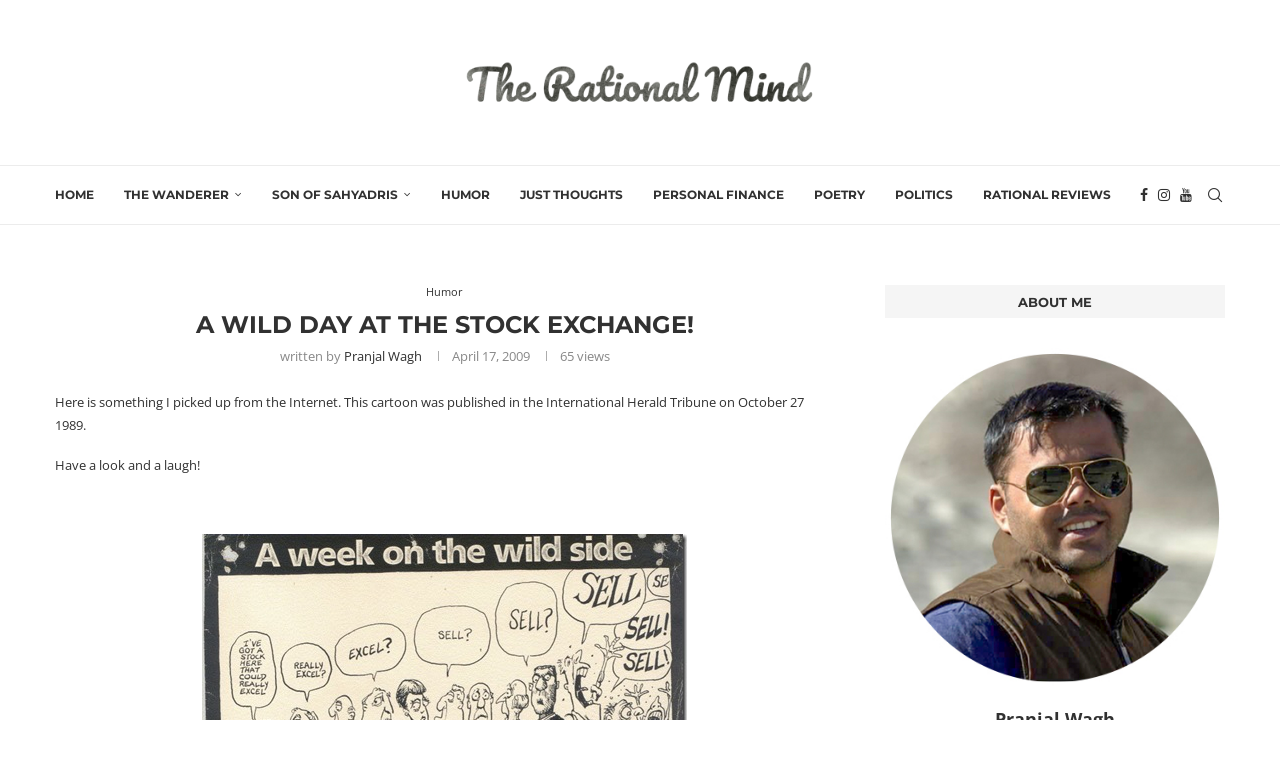

--- FILE ---
content_type: text/html; charset=UTF-8
request_url: https://www.rational-mind.com/a-wild-day-at-the-stock-exchange/
body_size: 27562
content:
<!DOCTYPE html><html lang="en-US" itemscope itemtype="https://schema.org/BlogPosting"><head><meta charset="UTF-8"><meta http-equiv="X-UA-Compatible" content="IE=edge"><meta name="viewport" content="width=device-width, initial-scale=1"><link rel="profile" href="https://gmpg.org/xfn/11"/><link rel="alternate" type="application/rss+xml" title="The Rational Mind RSS Feed"
href="https://www.rational-mind.com/feed/"/><link rel="alternate" type="application/atom+xml" title="The Rational Mind Atom Feed"
href="https://www.rational-mind.com/feed/atom/"/><link rel="pingback" href="https://www.rational-mind.com/xmlrpc.php"/>
<!--[if lt IE 9]> <script src="/wp-content/themes/soledad/js/html5.js"></script> <![endif]--><meta property="og:image" content="https://www.rational-mind.com/wp-content/uploads/2021/09/favicon.png"><meta property="og:description" content="Here is something I picked up from the Internet. This cartoon was published in the International Herald Tribune on October 27 1989. Have a look and a laugh! &#160; Cheers!! Pranjal Wagh"><meta property="og:type" content="article"><meta property="og:locale" content="en_US"><meta property="og:site_name" content="The Rational Mind"><meta property="og:title" content="A Wild day at the Stock Exchange!"><meta property="og:url" content="https://www.rational-mind.com/a-wild-day-at-the-stock-exchange/"><meta property="og:updated_time" content="2009-09-08T11:52:16+05:30"><meta property="article:tag" content="Uncategorized"><meta property="article:published_time" content="2009-04-17T07:43:00+00:00"><meta property="article:modified_time" content="2009-09-08T15:52:16+00:00"><meta property="article:section" content="Humor"><meta property="article:author:first_name" content="Pranjal"><meta property="article:author:last_name" content="Wagh"><meta property="article:author:username" content="Pranjal Wagh"><meta property="twitter:partner" content="ogwp"><meta property="twitter:card" content="summary"><meta property="twitter:title" content="A Wild day at the Stock Exchange!"><meta property="twitter:description" content="Here is something I picked up from the Internet. This cartoon was published in the International Herald Tribune on October 27 1989. Have a look and a laugh! &#160; Cheers!! Pranjal Wagh"><meta property="twitter:url" content="https://www.rational-mind.com/a-wild-day-at-the-stock-exchange/"><meta itemprop="image" content="https://www.rational-mind.com/wp-content/uploads/2021/09/favicon.png"><meta itemprop="name" content="A Wild day at the Stock Exchange!"><meta itemprop="description" content="Here is something I picked up from the Internet. This cartoon was published in the International Herald Tribune on October 27 1989. Have a look and a laugh! &#160; Cheers!! Pranjal Wagh"><meta itemprop="datePublished" content="2009-04-17T07:43:00+00:00"><meta itemprop="dateModified" content="2009-09-08T15:52:16+00:00"><meta itemprop="author" content="Pranjal Wagh"><meta property="profile:first_name" content="Pranjal"><meta property="profile:last_name" content="Wagh"><meta property="profile:username" content="Pranjal Wagh"><title>A Wild day at the Stock Exchange! &#8211; The Rational Mind</title><link rel='preconnect' href='https://fonts.googleapis.com' /><link rel='preconnect' href='https://fonts.gstatic.com' /><meta http-equiv='x-dns-prefetch-control' content='on'><link rel='dns-prefetch' href='//fonts.googleapis.com' /><link rel='dns-prefetch' href='//fonts.gstatic.com' /><link rel='dns-prefetch' href='//s.gravatar.com' /><link rel='dns-prefetch' href='//www.google-analytics.com' /><meta name='robots' content='max-image-preview:large' /><link rel='dns-prefetch' href='//www.googletagmanager.com' /><link rel='dns-prefetch' href='//fonts.googleapis.com' /><link rel='dns-prefetch' href='//pagead2.googlesyndication.com' /><link rel="alternate" type="application/rss+xml" title="The Rational Mind &raquo; Feed" href="https://www.rational-mind.com/feed/" /><link rel="alternate" type="application/rss+xml" title="The Rational Mind &raquo; Comments Feed" href="https://www.rational-mind.com/comments/feed/" /><link rel="alternate" type="application/rss+xml" title="The Rational Mind &raquo; A Wild day at the Stock Exchange! Comments Feed" href="https://www.rational-mind.com/a-wild-day-at-the-stock-exchange/feed/" /> <script data-optimized="1" type="text/javascript">window._wpemojiSettings={"baseUrl":"https:\/\/s.w.org\/images\/core\/emoji\/16.0.1\/72x72\/","ext":".png","svgUrl":"https:\/\/s.w.org\/images\/core\/emoji\/16.0.1\/svg\/","svgExt":".svg","source":{"concatemoji":"\/wp-includes\/js\/wp-emoji-release.min.js?ver=6.8.3"}};
/*! This file is auto-generated */
!function(s,n){var o,i,e;function c(e){try{var t={supportTests:e,timestamp:(new Date).valueOf()};sessionStorage.setItem(o,JSON.stringify(t))}catch(e){}}function p(e,t,n){e.clearRect(0,0,e.canvas.width,e.canvas.height),e.fillText(t,0,0);var t=new Uint32Array(e.getImageData(0,0,e.canvas.width,e.canvas.height).data),a=(e.clearRect(0,0,e.canvas.width,e.canvas.height),e.fillText(n,0,0),new Uint32Array(e.getImageData(0,0,e.canvas.width,e.canvas.height).data));return t.every(function(e,t){return e===a[t]})}function u(e,t){e.clearRect(0,0,e.canvas.width,e.canvas.height),e.fillText(t,0,0);for(var n=e.getImageData(16,16,1,1),a=0;a<n.data.length;a++)if(0!==n.data[a])return!1;return!0}function f(e,t,n,a){switch(t){case"flag":return n(e,"\ud83c\udff3\ufe0f\u200d\u26a7\ufe0f","\ud83c\udff3\ufe0f\u200b\u26a7\ufe0f")?!1:!n(e,"\ud83c\udde8\ud83c\uddf6","\ud83c\udde8\u200b\ud83c\uddf6")&&!n(e,"\ud83c\udff4\udb40\udc67\udb40\udc62\udb40\udc65\udb40\udc6e\udb40\udc67\udb40\udc7f","\ud83c\udff4\u200b\udb40\udc67\u200b\udb40\udc62\u200b\udb40\udc65\u200b\udb40\udc6e\u200b\udb40\udc67\u200b\udb40\udc7f");case"emoji":return!a(e,"\ud83e\udedf")}return!1}function g(e,t,n,a){var r="undefined"!=typeof WorkerGlobalScope&&self instanceof WorkerGlobalScope?new OffscreenCanvas(300,150):s.createElement("canvas"),o=r.getContext("2d",{willReadFrequently:!0}),i=(o.textBaseline="top",o.font="600 32px Arial",{});return e.forEach(function(e){i[e]=t(o,e,n,a)}),i}function t(e){var t=s.createElement("script");t.src=e,t.defer=!0,s.head.appendChild(t)}"undefined"!=typeof Promise&&(o="wpEmojiSettingsSupports",i=["flag","emoji"],n.supports={everything:!0,everythingExceptFlag:!0},e=new Promise(function(e){s.addEventListener("DOMContentLoaded",e,{once:!0})}),new Promise(function(t){var n=function(){try{var e=JSON.parse(sessionStorage.getItem(o));if("object"==typeof e&&"number"==typeof e.timestamp&&(new Date).valueOf()<e.timestamp+604800&&"object"==typeof e.supportTests)return e.supportTests}catch(e){}return null}();if(!n){if("undefined"!=typeof Worker&&"undefined"!=typeof OffscreenCanvas&&"undefined"!=typeof URL&&URL.createObjectURL&&"undefined"!=typeof Blob)try{var e="postMessage("+g.toString()+"("+[JSON.stringify(i),f.toString(),p.toString(),u.toString()].join(",")+"));",a=new Blob([e],{type:"text/javascript"}),r=new Worker(URL.createObjectURL(a),{name:"wpTestEmojiSupports"});return void(r.onmessage=function(e){c(n=e.data),r.terminate(),t(n)})}catch(e){}c(n=g(i,f,p,u))}t(n)}).then(function(e){for(var t in e)n.supports[t]=e[t],n.supports.everything=n.supports.everything&&n.supports[t],"flag"!==t&&(n.supports.everythingExceptFlag=n.supports.everythingExceptFlag&&n.supports[t]);n.supports.everythingExceptFlag=n.supports.everythingExceptFlag&&!n.supports.flag,n.DOMReady=!1,n.readyCallback=function(){n.DOMReady=!0}}).then(function(){return e}).then(function(){var e;n.supports.everything||(n.readyCallback(),(e=n.source||{}).concatemoji?t(e.concatemoji):e.wpemoji&&e.twemoji&&(t(e.twemoji),t(e.wpemoji)))}))}((window,document),window._wpemojiSettings)</script> <link data-optimized="2" rel="stylesheet" href="/wp-content/litespeed/css/9bbff1ee6e980502bd7be64aa1b75fac.css?ver=f7ebc" /> <script type="text/javascript" src="/wp-includes/js/jquery/jquery.min.js?ver=3.7.1" id="jquery-core-js"></script> <script data-optimized="1" type="text/javascript" src="/wp-content/litespeed/js/c7029a663ffb1e914da3f9d40baa6694.js?ver=8f3f5" id="jquery-migrate-js"></script> <script data-optimized="1" type="text/javascript" src="/wp-content/litespeed/js/fbbfec2a123c0bb4ab52fecae9d1fd6a.js?ver=47bf0" id="font-awesome-4-shim-js"></script> 
 <script type="text/javascript" src="https://www.googletagmanager.com/gtag/js?id=G-YJF316LQFG" id="google_gtagjs-js" async></script> <script type="text/javascript" id="google_gtagjs-js-after">/*  */
window.dataLayer = window.dataLayer || [];function gtag(){dataLayer.push(arguments);}
gtag("set","linker",{"domains":["www.rational-mind.com"]});
gtag("js", new Date());
gtag("set", "developer_id.dZTNiMT", true);
gtag("config", "G-YJF316LQFG");
/*  */</script> <link rel="https://api.w.org/" href="https://www.rational-mind.com/wp-json/" /><link rel="alternate" title="JSON" type="application/json" href="https://www.rational-mind.com/wp-json/wp/v2/posts/52" /><link rel="EditURI" type="application/rsd+xml" title="RSD" href="https://www.rational-mind.com/xmlrpc.php?rsd" /><meta name="generator" content="WordPress 6.8.3" /><meta name="generator" content="Soledad 8.6.4" /><link rel="canonical" href="https://www.rational-mind.com/a-wild-day-at-the-stock-exchange/" /><link rel='shortlink' href='https://www.rational-mind.com/?p=52' /><link rel="alternate" title="oEmbed (JSON)" type="application/json+oembed" href="https://www.rational-mind.com/wp-json/oembed/1.0/embed?url=https%3A%2F%2Fwww.rational-mind.com%2Fa-wild-day-at-the-stock-exchange%2F" /><link rel="alternate" title="oEmbed (XML)" type="text/xml+oembed" href="https://www.rational-mind.com/wp-json/oembed/1.0/embed?url=https%3A%2F%2Fwww.rational-mind.com%2Fa-wild-day-at-the-stock-exchange%2F&#038;format=xml" /><meta name="generator" content="Site Kit by Google 1.170.0" /><link rel="shortcut icon" href="/wp-content/uploads/2021/09/favicon.png"
type="image/x-icon"/><link rel="apple-touch-icon" sizes="180x180" href="/wp-content/uploads/2021/09/favicon.png"> <script>var penciBlocksArray=[];var portfolioDataJs=portfolioDataJs||[];var PENCILOCALCACHE={};(function(){"use strict";PENCILOCALCACHE={data:{},remove:function(ajaxFilterItem){delete PENCILOCALCACHE.data[ajaxFilterItem]},exist:function(ajaxFilterItem){return PENCILOCALCACHE.data.hasOwnProperty(ajaxFilterItem)&&PENCILOCALCACHE.data[ajaxFilterItem]!==null},get:function(ajaxFilterItem){return PENCILOCALCACHE.data[ajaxFilterItem]},set:function(ajaxFilterItem,cachedData){PENCILOCALCACHE.remove(ajaxFilterItem);PENCILOCALCACHE.data[ajaxFilterItem]=cachedData}}})();function penciBlock(){this.atts_json='';this.content=''}</script> <script type="application/ld+json">{
    "@context": "https:\/\/schema.org\/",
    "@type": "organization",
    "@id": "#organization",
    "logo": {
        "@type": "ImageObject",
        "url": "https:\/\/www.rational-mind.com\/wp-content\/uploads\/2021\/09\/Rational-Mind-Logo-2.png"
    },
    "url": "https:\/\/www.rational-mind.com\/",
    "name": "The Rational Mind",
    "description": ""
}</script><script type="application/ld+json">{
    "@context": "https:\/\/schema.org\/",
    "@type": "WebSite",
    "name": "The Rational Mind",
    "alternateName": "",
    "url": "https:\/\/www.rational-mind.com\/"
}</script><script type="application/ld+json">{
    "@context": "https:\/\/schema.org\/",
    "@type": "BlogPosting",
    "headline": "A Wild day at the Stock Exchange!",
    "description": "Here is something I picked up from the Internet. This cartoon was published in the International Herald Tribune on October 27 1989. Have a look and a laugh! &#160; Cheers!!&hellip;",
    "datePublished": "2009-04-17T03:43:00+05:30",
    "datemodified": "2009-09-08T11:52:16+05:30",
    "mainEntityOfPage": "https:\/\/www.rational-mind.com\/a-wild-day-at-the-stock-exchange\/",
    "image": {
        "@type": "ImageObject",
        "url": "https:\/\/www.rational-mind.com\/wp-content\/themes\/soledad\/images\/no-image.jpg"
    },
    "publisher": {
        "@type": "Organization",
        "name": "The Rational Mind",
        "logo": {
            "@type": "ImageObject",
            "url": "https:\/\/www.rational-mind.com\/wp-content\/uploads\/2021\/09\/Rational-Mind-Logo-2.png"
        }
    },
    "author": {
        "@type": "Person",
        "@id": "#person-PranjalWagh",
        "name": "Pranjal Wagh",
        "url": "https:\/\/www.rational-mind.com\/author\/admin\/"
    }
}</script><script type="application/ld+json">{
    "@context": "https:\/\/schema.org\/",
    "@type": "BreadcrumbList",
    "itemListElement": [
        {
            "@type": "ListItem",
            "position": 1,
            "item": {
                "@id": "https:\/\/www.rational-mind.com",
                "name": "Home"
            }
        },
        {
            "@type": "ListItem",
            "position": 2,
            "item": {
                "@id": "https:\/\/www.rational-mind.com\/category\/humor\/",
                "name": "Humor"
            }
        },
        {
            "@type": "ListItem",
            "position": 3,
            "item": {
                "@id": "https:\/\/www.rational-mind.com\/a-wild-day-at-the-stock-exchange\/",
                "name": "A Wild day at the Stock Exchange!"
            }
        }
    ]
}</script> <meta name="google-adsense-platform-account" content="ca-host-pub-2644536267352236"><meta name="google-adsense-platform-domain" content="sitekit.withgoogle.com"><meta name="generator" content="Elementor 3.34.1; features: additional_custom_breakpoints; settings: css_print_method-internal, google_font-enabled, font_display-auto">
 <script type="text/javascript" async="async" src="https://pagead2.googlesyndication.com/pagead/js/adsbygoogle.js?client=ca-pub-4880122869843367&amp;host=ca-host-pub-2644536267352236" crossorigin="anonymous"></script> <div align="center">
<noscript><div style="position:fixed; top:0px; left:0px; z-index:3000; height:100%; width:100%; background-color:#FFFFFF">
<br/><br/><div style="font-family: Tahoma; font-size: 14px; background-color:#FFFFCC; border: 1pt solid Black; padding: 10pt;">
Sorry, you have Javascript Disabled! To see this page as it is meant to appear, please enable your Javascript!</div></div>
</noscript></div></head><body class="wp-singular post-template-default single single-post postid-52 single-format-standard wp-theme-soledad penci-disable-desc-collapse soledad-ver-8-6-4 pclight-mode penci-hide-pthumb pcmn-drdw-style-slide_down pchds-default elementor-default elementor-kit-1389"><div id="soledad_wrapper" class="wrapper-boxed header-style-header-2 header-search-style-default"><div class="penci-header-wrap"><header id="header" class="header-header-2 has-bottom-line" itemscope="itemscope" itemtype="https://schema.org/WPHeader"><div class="inner-header penci-header-second"><div class="container"><div id="logo">
<a href="https://www.rational-mind.com/"><img 
class="penci-mainlogo penci-limg pclogo-cls"             data- src="/wp-content/uploads/2021/09/Rational-Mind-Logo-2.png"  alt="The Rational Mind"
width="1000"
height="212"><noscript><img 
class="penci-mainlogo penci-limg pclogo-cls"              src="/wp-content/uploads/2021/09/Rational-Mind-Logo-2.png"  alt="The Rational Mind"
width="1000"
height="212"></noscript></a></div></div></div><nav id="navigation" class="header-layout-bottom header-2 menu-style-2" role="navigation" itemscope itemtype="https://schema.org/SiteNavigationElement"><div class="container"><div class="button-menu-mobile header-2"><svg width=18px height=18px viewBox="0 0 512 384" version=1.1 xmlns=http://www.w3.org/2000/svg xmlns:xlink=http://www.w3.org/1999/xlink><g stroke=none stroke-width=1 fill-rule=evenodd><g transform="translate(0.000000, 0.250080)"><rect x=0 y=0 width=512 height=62></rect><rect x=0 y=161 width=512 height=62></rect><rect x=0 y=321 width=512 height=62></rect></g></g></svg></div><ul id="menu-primary" class="menu"><li id="menu-item-1433" class="menu-item menu-item-type-custom menu-item-object-custom menu-item-home menu-item-1433"><a href="https://www.rational-mind.com/">Home</a></li><li id="menu-item-1440" class="menu-item menu-item-type-taxonomy menu-item-object-category penci-megapos-flexible penci-mega-menu menu-item-1440"><a href="https://www.rational-mind.com/category/wander/">The Wanderer</a><ul class="sub-menu"><li id="menu-item-0" class="menu-item-0"><div class="penci-megamenu normal-cat-menu penc-menu-1440" data-id="4b353f8aaa" data-menu="primary" data-item="1" data-catid="30" data-number="1" data-style="1" data-position="side"></div></li></ul></li><li id="menu-item-1441" class="menu-item menu-item-type-taxonomy menu-item-object-category penci-megapos-flexible penci-mega-menu menu-item-1441"><a href="https://www.rational-mind.com/category/son-of-sahyadris/">Son of Sahyadris</a><ul class="sub-menu"><li class="menu-item-0"><div class="penci-megamenu normal-cat-menu penc-menu-1441" data-id="4b353f8aaa" data-menu="primary" data-item="2" data-catid="414" data-number="1" data-style="1" data-position="side"></div></li></ul></li><li id="menu-item-1434" class="menu-item menu-item-type-taxonomy menu-item-object-category current-post-ancestor current-menu-parent current-post-parent menu-item-1434"><a href="https://www.rational-mind.com/category/humor/">Humor</a></li><li id="menu-item-1435" class="menu-item menu-item-type-taxonomy menu-item-object-category menu-item-1435"><a href="https://www.rational-mind.com/category/thoughts/">Just Thoughts</a></li><li id="menu-item-1436" class="menu-item menu-item-type-taxonomy menu-item-object-category menu-item-1436"><a href="https://www.rational-mind.com/category/personalfinance/">Personal Finance</a></li><li id="menu-item-1437" class="menu-item menu-item-type-taxonomy menu-item-object-category menu-item-1437"><a href="https://www.rational-mind.com/category/poems/">Poetry</a></li><li id="menu-item-1438" class="menu-item menu-item-type-taxonomy menu-item-object-category menu-item-1438"><a href="https://www.rational-mind.com/category/politics/">Politics</a></li><li id="menu-item-1439" class="menu-item menu-item-type-taxonomy menu-item-object-category menu-item-1439"><a href="https://www.rational-mind.com/category/rational-reviews/">Rational Reviews</a></li></ul><div id="top-search" class="penci-top-search pcheader-icon top-search-classes">
<a href="#" class="search-click" aria-label="Search">
<i class="penciicon-magnifiying-glass"></i>
</a><div class="show-search pcbds-default"><form role="search" method="get" class="pc-searchform"
action="https://www.rational-mind.com/"><div class="pc-searchform-inner">
<input type="text" class="search-input"
placeholder="Type and hit enter..." name="s"/>
<i class="penciicon-magnifiying-glass"></i>
<button type="submit"
class="searchsubmit">Search</button></div></form>
<a href="#" aria-label="Search" class="search-click close-search"><i class="penciicon-close-button"></i></a></div></div><div class="main-nav-social"><div class="inner-header-social">
<a href="https://facebook.com/ARationalMind" aria-label="Facebook"  rel="noreferrer" target="_blank"><i class="penci-faicon fa fa-facebook" ></i></a>
<a href="https://www.instagram.com/sonofsahyadris/" aria-label="Instagram"  rel="noreferrer" target="_blank"><i class="penci-faicon fa fa-instagram" ></i></a>
<a href="https://www.youtube.com/channel/UCVmt1lns13jzzH3HSJ3le_w" aria-label="Youtube"  rel="noreferrer" target="_blank"><i class="penci-faicon fa fa-youtube-play" ></i></a></div></div></div></nav></header></div><div class="penci-single-wrapper"><div class="penci-single-block"><div class="container container-single penci_sidebar  penci-enable-lightbox"><div id="main" class="penci-main-sticky-sidebar"><div class="theiaStickySidebar"><article id="post-52" class="post type-post status-publish"><div class="header-standard header-classic single-header"><div class="penci-standard-cat"><span class="cat"><a style="" class="penci-cat-name penci-cat-71" href="https://www.rational-mind.com/category/humor/"  rel="category tag"><span style="">Humor</span></a></span></div><h1 class="post-title single-post-title entry-title">A Wild day at the Stock Exchange!</h1><div class="penci-hide-tagupdated">
<span class="author-italic author vcard">by 										<a class="author-url url fn n"
href="https://www.rational-mind.com/author/admin/">Pranjal Wagh</a>
</span>
<time class="entry-date published" datetime="2009-04-17T03:43:00+05:30">April 17, 2009</time></div><div class="post-box-meta-single">
<span class="author-post byline"><span
class="author vcard">written by                                         <a class="author-url url fn n"
href="https://www.rational-mind.com/author/admin/">Pranjal Wagh</a>
</span>
</span>
<span><time class="entry-date published" datetime="2009-04-17T03:43:00+05:30">April 17, 2009</time></span>
<span><i class="penci-post-countview-number">64</i> views</span></div></div><div class="post-entry blockquote-style-1 "><div class="inner-post-entry entry-content" id="penci-post-entry-inner"><i class="penci-post-countview-number-check" style="display:none">64</i><p>Here is something I picked up from the Internet. This cartoon was published in the International Herald Tribune on October 27 1989.</p><p>Have a look and a laugh!</p><p>&#160;</p><p><a href="https://lh6.ggpht.com/_3vW4utYRJFY/SegsESA8EUI/AAAAAAAAIrA/2crfyZ1NY2c/s1600-h/Stock%20market%5B9%5D.jpg" data-rel="penci-gallery-image-content" ><img data-lazyloaded="1" src="[data-uri]" fetchpriority="high" decoding="async" title="Stock market" style="border-top-width: 0px; display: block; border-left-width: 0px; float: none; border-bottom-width: 0px; margin-left: auto; margin-right: auto; border-right-width: 0px" height="460" alt="Stock market" data-src="https://lh6.ggpht.com/_3vW4utYRJFY/SegsHbiAzlI/AAAAAAAAIrE/d7oCw7lmiNk/Stock%20market_thumb%5B7%5D.jpg?imgmax=800" width="485" border="0" /><noscript><img fetchpriority="high" decoding="async" title="Stock market" style="border-top-width: 0px; display: block; border-left-width: 0px; float: none; border-bottom-width: 0px; margin-left: auto; margin-right: auto; border-right-width: 0px" height="460" alt="Stock market" src="https://lh6.ggpht.com/_3vW4utYRJFY/SegsHbiAzlI/AAAAAAAAIrE/d7oCw7lmiNk/Stock%20market_thumb%5B7%5D.jpg?imgmax=800" width="485" border="0" /></noscript></a></p><p>Cheers!!</p><p>Pranjal Wagh</p><div class="penci-single-link-pages"></div><div class="post-tags">
<a href="https://www.rational-mind.com/tag/uncategorized/" rel="tag">Uncategorized</a></div></div></div><div class="tags-share-box single-post-share tags-share-box-s1  center-box  social-align-default disable-btnplus post-share">
<span class="single-comment-o"><i class="penci-faicon fa fa-comment-o" ></i>9 comments</span>
<span class="post-share-item post-share-plike">
<span class="count-number-like">0</span><a href="#" aria-label="Like this post" class="penci-post-like single-like-button" data-post_id="52" title="Like" data-like="Like" data-unlike="Unlike"><i class="penci-faicon fa fa-heart-o" ></i></a>					</span>
<a class="new-ver-share post-share-item post-share-facebook" aria-label="Share on Facebook" target="_blank"  rel="noreferrer" href="https://www.facebook.com/sharer/sharer.php?u=https://www.rational-mind.com/a-wild-day-at-the-stock-exchange/"><i class="penci-faicon fa fa-facebook" ></i><span class="dt-share">Facebook</span></a><a class="new-ver-share post-share-item post-share-twitter" aria-label="Share on Twitter" target="_blank"  rel="noreferrer" href="https://x.com/intent/tweet?text=Check%20out%20this%20article:%20A%20Wild%20day%20at%20the%20Stock%20Exchange%21%20-%20https://www.rational-mind.com/a-wild-day-at-the-stock-exchange/"><i class="penci-faicon penciicon-x-twitter" ></i><span class="dt-share">Twitter</span></a><a class="new-ver-share post-share-item post-share-pinterest" aria-label="Pin to Pinterest" data-pin-do="none"  rel="noreferrer" target="_blank" href="https://www.pinterest.com/pin/create/button/?url=https%3A%2F%2Fwww.rational-mind.com%2Fa-wild-day-at-the-stock-exchange%2F&description=A+Wild+day+at+the+Stock+Exchange%21"><i class="penci-faicon fa fa-pinterest" ></i><span class="dt-share">Pinterest</span></a><a class="new-ver-share post-share-item post-share-email" target="_blank" aria-label="Share via Email"  rel="noreferrer" href="mailto:?subject=A%20Wild%20day%20at%20the%20Stock%20Exchange!&#038;BODY=https://www.rational-mind.com/a-wild-day-at-the-stock-exchange/"><i class="penci-faicon fa fa-envelope" ></i><span class="dt-share">Email</span></a><a class="post-share-item post-share-expand" href="#" aria-label="Share Expand"><i class="penci-faicon penciicon-add" ></i></a></div><div class="post-author abio-style-1 bioimg-round"><div class="author-img">
<img data-lazyloaded="1" src="[data-uri]" alt='' data-src='https://secure.gravatar.com/avatar/9f62ba08102889c99dd6b8883f4045397ec48f92880498be698c75a891929fa3?s=100&#038;d=mm&#038;r=g' data-srcset='https://secure.gravatar.com/avatar/9f62ba08102889c99dd6b8883f4045397ec48f92880498be698c75a891929fa3?s=200&#038;d=mm&#038;r=g 2x' class='avatar avatar-100 photo' height='100' width='100' decoding='async'/><noscript><img alt='' src='https://secure.gravatar.com/avatar/9f62ba08102889c99dd6b8883f4045397ec48f92880498be698c75a891929fa3?s=100&#038;d=mm&#038;r=g' srcset='https://secure.gravatar.com/avatar/9f62ba08102889c99dd6b8883f4045397ec48f92880498be698c75a891929fa3?s=200&#038;d=mm&#038;r=g 2x' class='avatar avatar-100 photo' height='100' width='100' decoding='async'/></noscript></div><div class="author-content"><h5><a href="https://www.rational-mind.com/author/admin/" title="Author Pranjal Wagh" rel="author">Pranjal Wagh</a></h5><p></p><div class="bio-social">
<a  rel="noreferrer" target="_blank" class="author-social"
href="https://www.rational-mind.com"><i class="penci-faicon fa fa-globe" ></i></a></div></div></div><div class="post-pagination pcpagp-style-1"><div class="prev-post"><div class="prev-post-inner"><div class="prev-post-title">
<span>previous post</span></div>
<a href="https://www.rational-mind.com/right-to-information-act-rti-2005/"><div class="pagi-text"><h5 class="prev-title">Right To Information Act, RTI 2005</h5></div>
</a></div></div><div class="next-post"><div class="next-post-inner"><div class="prev-post-title next-post-title">
<span>next post</span></div>
<a href="https://www.rational-mind.com/%e0%a4%b8%e0%a4%b0%e0%a5%8d%e0%a4%9c%e0%a5%87%e0%a4%95%e0%a5%8b%e0%a4%9f%e0%a4%be%e0%a4%9a%e0%a4%be-%e0%a4%b0%e0%a4%be%e0%a4%9c%e0%a4%be/"><div class="pagi-text"><h5 class="next-title">सर्जेकोटाचा राजा!</h5></div>
</a></div></div></div><div class="post-comments penci-comments-hide-1" id="comments"><div class="post-title-box"><h4 class="post-box-title">9 comments</h4></div><div class='comments pc-cms-style-1'><div class="comment even thread-even depth-1" id="comment-124" itemprop="" itemscope="itemscope" itemtype="https://schema.org/UserComments"><meta itemprop="discusses" content="A Wild day at the Stock Exchange!"/><link itemprop="url" href="#comment-124"><div class="thecomment"><div class="author-img">
<img data-lazyloaded="1" src="[data-uri]" alt='' data-src='https://secure.gravatar.com/avatar/?s=100&#038;d=mm&#038;r=g' data-srcset='https://secure.gravatar.com/avatar/?s=200&#038;d=mm&#038;r=g 2x' class='avatar avatar-100 photo avatar-default' height='100' width='100' decoding='async'/><noscript><img alt='' src='https://secure.gravatar.com/avatar/?s=100&#038;d=mm&#038;r=g' srcset='https://secure.gravatar.com/avatar/?s=200&#038;d=mm&#038;r=g 2x' class='avatar avatar-100 photo avatar-default' height='100' width='100' decoding='async'/></noscript></div><div class="comment-text"><span class="author" itemprop="creator" itemtype="https://schema.org/Person"><span itemprop="name">*KHUSHI*</span></span>
<span class="date" datetime="2009-04-20T03:14:00+05:30"title="Monday, April 20, 2009, 3:14 am"itemprop="commentTime"><i class="penci-faicon fa fa-clock-o" ></i>April 20, 2009 - 3:14 AM</span><div class="comment-content" itemprop="commentText"><p>lolzz&#8230;  funny&#8230; I read buy &amp; bye&#8230; and was lokking for word Hell to rhyme with sell&#8230;.<br />wel&#8230; (again rhyming..!!) thnaks for sharing dis funny pic..</p></div>
<span class="reply">
<a rel="nofollow" class="comment-reply-link" href="https://www.rational-mind.com/a-wild-day-at-the-stock-exchange/?replytocom=124#respond" data-commentid="124" data-postid="52" data-belowelement="comment-124" data-respondelement="respond" data-replyto="Reply to *KHUSHI*" aria-label="Reply to *KHUSHI*">Reply</a>											</span></div></div></div><div class="comment odd alt thread-odd thread-alt depth-1" id="comment-181" itemprop="" itemscope="itemscope" itemtype="https://schema.org/UserComments"><meta itemprop="discusses" content="A Wild day at the Stock Exchange!"/><link itemprop="url" href="#comment-181"><div class="thecomment"><div class="author-img">
<img data-lazyloaded="1" src="[data-uri]" alt='' data-src='https://secure.gravatar.com/avatar/?s=100&#038;d=mm&#038;r=g' data-srcset='https://secure.gravatar.com/avatar/?s=200&#038;d=mm&#038;r=g 2x' class='avatar avatar-100 photo avatar-default' height='100' width='100' decoding='async'/><noscript><img alt='' src='https://secure.gravatar.com/avatar/?s=100&#038;d=mm&#038;r=g' srcset='https://secure.gravatar.com/avatar/?s=200&#038;d=mm&#038;r=g 2x' class='avatar avatar-100 photo avatar-default' height='100' width='100' decoding='async'/></noscript></div><div class="comment-text"><span class="author" itemprop="creator" itemtype="https://schema.org/Person"><span itemprop="name">Pranjal Wagh</span></span>
<span class="date" datetime="2009-04-26T03:15:00+05:30"title="Sunday, April 26, 2009, 3:15 am"itemprop="commentTime"><i class="penci-faicon fa fa-clock-o" ></i>April 26, 2009 - 3:15 AM</span><div class="comment-content" itemprop="commentText"><p>@ Khushi</p><p>Thou art welcome!</p></div>
<span class="reply">
<a rel="nofollow" class="comment-reply-link" href="https://www.rational-mind.com/a-wild-day-at-the-stock-exchange/?replytocom=181#respond" data-commentid="181" data-postid="52" data-belowelement="comment-181" data-respondelement="respond" data-replyto="Reply to Pranjal Wagh" aria-label="Reply to Pranjal Wagh">Reply</a>											</span></div></div></div><div class="comment even thread-even depth-1" id="comment-139" itemprop="" itemscope="itemscope" itemtype="https://schema.org/UserComments"><meta itemprop="discusses" content="A Wild day at the Stock Exchange!"/><link itemprop="url" href="#comment-139"><div class="thecomment"><div class="author-img">
<img data-lazyloaded="1" src="[data-uri]" alt='' data-src='https://secure.gravatar.com/avatar/96d0f059dd53b08229bb3ae4660170b3ead64ba945a526376ad1ad01a5976ac3?s=100&#038;d=mm&#038;r=g' data-srcset='https://secure.gravatar.com/avatar/96d0f059dd53b08229bb3ae4660170b3ead64ba945a526376ad1ad01a5976ac3?s=200&#038;d=mm&#038;r=g 2x' class='avatar avatar-100 photo' height='100' width='100' decoding='async'/><noscript><img alt='' src='https://secure.gravatar.com/avatar/96d0f059dd53b08229bb3ae4660170b3ead64ba945a526376ad1ad01a5976ac3?s=100&#038;d=mm&#038;r=g' srcset='https://secure.gravatar.com/avatar/96d0f059dd53b08229bb3ae4660170b3ead64ba945a526376ad1ad01a5976ac3?s=200&#038;d=mm&#038;r=g 2x' class='avatar avatar-100 photo' height='100' width='100' decoding='async'/></noscript></div><div class="comment-text"><span class="author" itemprop="creator" itemtype="https://schema.org/Person"><span itemprop="name"><a href="https://goddes-dubai.blogspot.com" class="url" rel="ugc external nofollow">Derekp</a></span></span>
<span class="date" datetime="2009-06-26T07:30:50+05:30"title="Friday, June 26, 2009, 7:30 am"itemprop="commentTime"><i class="penci-faicon fa fa-clock-o" ></i>June 26, 2009 - 7:30 AM</span><div class="comment-content" itemprop="commentText"><p>I think i&#8217;ve seen this somewhere before…but it&#8217;s not bad at all</p></div>
<span class="reply">
<a rel="nofollow" class="comment-reply-link" href="https://www.rational-mind.com/a-wild-day-at-the-stock-exchange/?replytocom=139#respond" data-commentid="139" data-postid="52" data-belowelement="comment-139" data-respondelement="respond" data-replyto="Reply to Derekp" aria-label="Reply to Derekp">Reply</a>											</span></div></div></div><div class="comment odd alt thread-odd thread-alt depth-1" id="comment-148" itemprop="" itemscope="itemscope" itemtype="https://schema.org/UserComments"><meta itemprop="discusses" content="A Wild day at the Stock Exchange!"/><link itemprop="url" href="#comment-148"><div class="thecomment"><div class="author-img">
<img data-lazyloaded="1" src="[data-uri]" alt='' data-src='https://secure.gravatar.com/avatar/325e02fa429b1d890dcab8627832ddf5844fe6bd25d81509c51fcd86a58abe85?s=100&#038;d=mm&#038;r=g' data-srcset='https://secure.gravatar.com/avatar/325e02fa429b1d890dcab8627832ddf5844fe6bd25d81509c51fcd86a58abe85?s=200&#038;d=mm&#038;r=g 2x' class='avatar avatar-100 photo' height='100' width='100' decoding='async'/><noscript><img alt='' src='https://secure.gravatar.com/avatar/325e02fa429b1d890dcab8627832ddf5844fe6bd25d81509c51fcd86a58abe85?s=100&#038;d=mm&#038;r=g' srcset='https://secure.gravatar.com/avatar/325e02fa429b1d890dcab8627832ddf5844fe6bd25d81509c51fcd86a58abe85?s=200&#038;d=mm&#038;r=g 2x' class='avatar avatar-100 photo' height='100' width='100' decoding='async'/></noscript></div><div class="comment-text"><span class="author" itemprop="creator" itemtype="https://schema.org/Person"><span itemprop="name"><a href="https://www.rottentomatoes.com/vine/showthread.php?p=15763729#post15763729" class="url" rel="ugc external nofollow">derekpm</a></span></span>
<span class="date" datetime="2009-07-12T16:21:47+05:30"title="Sunday, July 12, 2009, 4:21 pm"itemprop="commentTime"><i class="penci-faicon fa fa-clock-o" ></i>July 12, 2009 - 4:21 PM</span><div class="comment-content" itemprop="commentText"><p>Rather interesting. Has few times re-read for this purpose to remember. Thanks for interesting article. Waiting for trackback</p></div>
<span class="reply">
<a rel="nofollow" class="comment-reply-link" href="https://www.rational-mind.com/a-wild-day-at-the-stock-exchange/?replytocom=148#respond" data-commentid="148" data-postid="52" data-belowelement="comment-148" data-respondelement="respond" data-replyto="Reply to derekpm" aria-label="Reply to derekpm">Reply</a>											</span></div></div></div><div class="comment even thread-even depth-1" id="comment-153" itemprop="" itemscope="itemscope" itemtype="https://schema.org/UserComments"><meta itemprop="discusses" content="A Wild day at the Stock Exchange!"/><link itemprop="url" href="#comment-153"><div class="thecomment"><div class="author-img">
<img data-lazyloaded="1" src="[data-uri]" alt='' data-src='https://secure.gravatar.com/avatar/cb0ff54156139989f43e0a31c53e187d134f690e7517950f00372ec79fa5f060?s=100&#038;d=mm&#038;r=g' data-srcset='https://secure.gravatar.com/avatar/cb0ff54156139989f43e0a31c53e187d134f690e7517950f00372ec79fa5f060?s=200&#038;d=mm&#038;r=g 2x' class='avatar avatar-100 photo' height='100' width='100' decoding='async'/><noscript><img alt='' src='https://secure.gravatar.com/avatar/cb0ff54156139989f43e0a31c53e187d134f690e7517950f00372ec79fa5f060?s=100&#038;d=mm&#038;r=g' srcset='https://secure.gravatar.com/avatar/cb0ff54156139989f43e0a31c53e187d134f690e7517950f00372ec79fa5f060?s=200&#038;d=mm&#038;r=g 2x' class='avatar avatar-100 photo' height='100' width='100' decoding='async'/></noscript></div><div class="comment-text"><span class="author" itemprop="creator" itemtype="https://schema.org/Person"><span itemprop="name"><a href="https://gametorg.net" class="url" rel="ugc external nofollow">babafisa</a></span></span>
<span class="date" datetime="2009-08-03T09:16:37+05:30"title="Monday, August 3, 2009, 9:16 am"itemprop="commentTime"><i class="penci-faicon fa fa-clock-o" ></i>August 3, 2009 - 9:16 AM</span><div class="comment-content" itemprop="commentText"><p>Great information. It’s really useful. Thanks</p></div>
<span class="reply">
<a rel="nofollow" class="comment-reply-link" href="https://www.rational-mind.com/a-wild-day-at-the-stock-exchange/?replytocom=153#respond" data-commentid="153" data-postid="52" data-belowelement="comment-153" data-respondelement="respond" data-replyto="Reply to babafisa" aria-label="Reply to babafisa">Reply</a>											</span></div></div></div><div class="comment odd alt thread-odd thread-alt depth-1" id="comment-155" itemprop="" itemscope="itemscope" itemtype="https://schema.org/UserComments"><meta itemprop="discusses" content="A Wild day at the Stock Exchange!"/><link itemprop="url" href="#comment-155"><div class="thecomment"><div class="author-img">
<img data-lazyloaded="1" src="[data-uri]" alt='' data-src='https://secure.gravatar.com/avatar/93f5366ddacd34ab6288eee4bead3d7c19ee9878bc0e856f90d3d5d4d48af5f1?s=100&#038;d=mm&#038;r=g' data-srcset='https://secure.gravatar.com/avatar/93f5366ddacd34ab6288eee4bead3d7c19ee9878bc0e856f90d3d5d4d48af5f1?s=200&#038;d=mm&#038;r=g 2x' class='avatar avatar-100 photo' height='100' width='100' decoding='async'/><noscript><img alt='' src='https://secure.gravatar.com/avatar/93f5366ddacd34ab6288eee4bead3d7c19ee9878bc0e856f90d3d5d4d48af5f1?s=100&#038;d=mm&#038;r=g' srcset='https://secure.gravatar.com/avatar/93f5366ddacd34ab6288eee4bead3d7c19ee9878bc0e856f90d3d5d4d48af5f1?s=200&#038;d=mm&#038;r=g 2x' class='avatar avatar-100 photo' height='100' width='100' decoding='async'/></noscript></div><div class="comment-text"><span class="author" itemprop="creator" itemtype="https://schema.org/Person"><span itemprop="name"><a href="https://www.mediamarche.com/" class="url" rel="ugc external nofollow">Arsento</a></span></span>
<span class="date" datetime="2009-08-06T11:51:35+05:30"title="Thursday, August 6, 2009, 11:51 am"itemprop="commentTime"><i class="penci-faicon fa fa-clock-o" ></i>August 6, 2009 - 11:51 AM</span><div class="comment-content" itemprop="commentText"><p>Are you a professional journalist? You write very well.</p></div>
<span class="reply">
<a rel="nofollow" class="comment-reply-link" href="https://www.rational-mind.com/a-wild-day-at-the-stock-exchange/?replytocom=155#respond" data-commentid="155" data-postid="52" data-belowelement="comment-155" data-respondelement="respond" data-replyto="Reply to Arsento" aria-label="Reply to Arsento">Reply</a>											</span></div></div></div><div class="comment even thread-even depth-1" id="comment-166" itemprop="" itemscope="itemscope" itemtype="https://schema.org/UserComments"><meta itemprop="discusses" content="A Wild day at the Stock Exchange!"/><link itemprop="url" href="#comment-166"><div class="thecomment"><div class="author-img">
<img data-lazyloaded="1" src="[data-uri]" alt='' data-src='https://secure.gravatar.com/avatar/93f5366ddacd34ab6288eee4bead3d7c19ee9878bc0e856f90d3d5d4d48af5f1?s=100&#038;d=mm&#038;r=g' data-srcset='https://secure.gravatar.com/avatar/93f5366ddacd34ab6288eee4bead3d7c19ee9878bc0e856f90d3d5d4d48af5f1?s=200&#038;d=mm&#038;r=g 2x' class='avatar avatar-100 photo' height='100' width='100' decoding='async'/><noscript><img alt='' src='https://secure.gravatar.com/avatar/93f5366ddacd34ab6288eee4bead3d7c19ee9878bc0e856f90d3d5d4d48af5f1?s=100&#038;d=mm&#038;r=g' srcset='https://secure.gravatar.com/avatar/93f5366ddacd34ab6288eee4bead3d7c19ee9878bc0e856f90d3d5d4d48af5f1?s=200&#038;d=mm&#038;r=g 2x' class='avatar avatar-100 photo' height='100' width='100' decoding='async'/></noscript></div><div class="comment-text"><span class="author" itemprop="creator" itemtype="https://schema.org/Person"><span itemprop="name"><a href="https://www.rockyshoresresort.com/" class="url" rel="ugc external nofollow">Mackeran</a></span></span>
<span class="date" datetime="2009-08-22T18:52:38+05:30"title="Saturday, August 22, 2009, 6:52 pm"itemprop="commentTime"><i class="penci-faicon fa fa-clock-o" ></i>August 22, 2009 - 6:52 PM</span><div class="comment-content" itemprop="commentText"><p>I really like your blog and i respect your work. I&#8217;ll be a frequent visitor.</p></div>
<span class="reply">
<a rel="nofollow" class="comment-reply-link" href="https://www.rational-mind.com/a-wild-day-at-the-stock-exchange/?replytocom=166#respond" data-commentid="166" data-postid="52" data-belowelement="comment-166" data-respondelement="respond" data-replyto="Reply to Mackeran" aria-label="Reply to Mackeran">Reply</a>											</span></div></div></div><div class="comment odd alt thread-odd thread-alt depth-1" id="comment-167" itemprop="" itemscope="itemscope" itemtype="https://schema.org/UserComments"><meta itemprop="discusses" content="A Wild day at the Stock Exchange!"/><link itemprop="url" href="#comment-167"><div class="thecomment"><div class="author-img">
<img data-lazyloaded="1" src="[data-uri]" alt='' data-src='https://secure.gravatar.com/avatar/93f5366ddacd34ab6288eee4bead3d7c19ee9878bc0e856f90d3d5d4d48af5f1?s=100&#038;d=mm&#038;r=g' data-srcset='https://secure.gravatar.com/avatar/93f5366ddacd34ab6288eee4bead3d7c19ee9878bc0e856f90d3d5d4d48af5f1?s=200&#038;d=mm&#038;r=g 2x' class='avatar avatar-100 photo' height='100' width='100' decoding='async'/><noscript><img alt='' src='https://secure.gravatar.com/avatar/93f5366ddacd34ab6288eee4bead3d7c19ee9878bc0e856f90d3d5d4d48af5f1?s=100&#038;d=mm&#038;r=g' srcset='https://secure.gravatar.com/avatar/93f5366ddacd34ab6288eee4bead3d7c19ee9878bc0e856f90d3d5d4d48af5f1?s=200&#038;d=mm&#038;r=g 2x' class='avatar avatar-100 photo' height='100' width='100' decoding='async'/></noscript></div><div class="comment-text"><span class="author" itemprop="creator" itemtype="https://schema.org/Person"><span itemprop="name"><a href="https://www.thelanternjack.com/" class="url" rel="ugc external nofollow">Cornelius</a></span></span>
<span class="date" datetime="2009-08-24T08:56:27+05:30"title="Monday, August 24, 2009, 8:56 am"itemprop="commentTime"><i class="penci-faicon fa fa-clock-o" ></i>August 24, 2009 - 8:56 AM</span><div class="comment-content" itemprop="commentText"><p>I added your blog to bookmarks. And i&#8217;ll read your articles more often!</p></div>
<span class="reply">
<a rel="nofollow" class="comment-reply-link" href="https://www.rational-mind.com/a-wild-day-at-the-stock-exchange/?replytocom=167#respond" data-commentid="167" data-postid="52" data-belowelement="comment-167" data-respondelement="respond" data-replyto="Reply to Cornelius" aria-label="Reply to Cornelius">Reply</a>											</span></div></div></div><div class="comment byuser comment-author-admin bypostauthor even thread-even depth-1" id="comment-255" itemprop="" itemscope="itemscope" itemtype="https://schema.org/UserComments"><meta itemprop="discusses" content="A Wild day at the Stock Exchange!"/><link itemprop="url" href="#comment-255"><div class="thecomment"><div class="author-img">
<img data-lazyloaded="1" src="[data-uri]" alt='' data-src='https://secure.gravatar.com/avatar/9f62ba08102889c99dd6b8883f4045397ec48f92880498be698c75a891929fa3?s=100&#038;d=mm&#038;r=g' data-srcset='https://secure.gravatar.com/avatar/9f62ba08102889c99dd6b8883f4045397ec48f92880498be698c75a891929fa3?s=200&#038;d=mm&#038;r=g 2x' class='avatar avatar-100 photo' height='100' width='100' decoding='async'/><noscript><img alt='' src='https://secure.gravatar.com/avatar/9f62ba08102889c99dd6b8883f4045397ec48f92880498be698c75a891929fa3?s=100&#038;d=mm&#038;r=g' srcset='https://secure.gravatar.com/avatar/9f62ba08102889c99dd6b8883f4045397ec48f92880498be698c75a891929fa3?s=200&#038;d=mm&#038;r=g 2x' class='avatar avatar-100 photo' height='100' width='100' decoding='async'/></noscript></div><div class="comment-text"><span class="author" itemprop="creator" itemtype="https://schema.org/Person"><span itemprop="name"><a href="https://www.rational-mind.com" class="url" rel="ugc">Pranjal Wagh</a></span></span>
<span class="date" datetime="2009-09-08T15:30:12+05:30"title="Tuesday, September 8, 2009, 3:30 pm"itemprop="commentTime"><i class="penci-faicon fa fa-clock-o" ></i>September 8, 2009 - 3:30 PM</span><div class="comment-content" itemprop="commentText"><p>@All</p><p>Thanks a lot for the feedback!</p></div>
<span class="reply">
<a rel="nofollow" class="comment-reply-link" href="https://www.rational-mind.com/a-wild-day-at-the-stock-exchange/?replytocom=255#respond" data-commentid="255" data-postid="52" data-belowelement="comment-255" data-respondelement="respond" data-replyto="Reply to Pranjal Wagh" aria-label="Reply to Pranjal Wagh">Reply</a>											</span></div></div></div></div><div id='comments_pagination'></div><div id="respond" class="pc-comment-normal"><h3 id="reply-title" class="comment-reply-title"><span>Leave a Comment</span></h3><form action="https://www.rational-mind.com/wp-comments-post.php" method="post" id="commentform" class="comment-form"><p class="comment-form-comment"><textarea id="comment" name="comment" cols="45" rows="8" placeholder="Your Comment" aria-required="true"></textarea></p><p class="comment-form-author"><input id="author" name="author" type="text" value="" placeholder="Name*" size="30" aria-required='true' /></p><p class="comment-form-email"><input id="email" name="email" type="text" value="" placeholder="Email*" size="30" aria-required='true' /></p><p class="comment-form-cookies-consent"><input id="wp-comment-cookies-consent" name="wp-comment-cookies-consent" type="checkbox" value="yes" /><span class="comment-form-cookies-text" for="wp-comment-cookies-consent">Save my name, email, and website in this browser for the next time I comment.</span></p><p class="form-submit"><input name="submit" type="submit" id="submit" class="submit" value="Submit" /> <input type='hidden' name='comment_post_ID' value='52' id='comment_post_ID' />
<input type='hidden' name='comment_parent' id='comment_parent' value='0' /></p><p style="display: none;"><input type="hidden" id="akismet_comment_nonce" name="akismet_comment_nonce" value="a3864d81b2" /></p><p style="display: none !important;" class="akismet-fields-container" data-prefix="ak_"><label>&#916;<textarea name="ak_hp_textarea" cols="45" rows="8" maxlength="100"></textarea></label><input type="hidden" id="ak_js_1" name="ak_js" value="154"/><script>document.getElementById("ak_js_1").setAttribute("value",(new Date()).getTime())</script></p></form></div></div><div class="pcrlt-style-1 post-related"><div class="post-title-box"><h4
class="post-box-title">You may also like</h4></div><div class="swiper penci-owl-carousel penci-owl-carousel-slider penci-related-carousel"
data-lazy="true" data-item="3"
data-desktop="3" data-tablet="2"
data-tabsmall="2"
data-auto="false"
data-speed="300" data-dots="true"><div class="swiper-wrapper"><div class="item-related swiper-slide"><div class="item-related-inner">
<a  data-bgset="/wp-content/uploads/2022/09/untitled-21_1662203726.webp" class="penci-lazy related-thumb penci-image-holder"
href="https://www.rational-mind.com/subodh-bhave-shivaji-maharaj/"
title="सर्वोत्कृष्ट शिवाजी महाराज कोण साकारतो?">
</a><div class="related-content"><h3>
<a href="https://www.rational-mind.com/subodh-bhave-shivaji-maharaj/">सर्वोत्कृष्ट शिवाजी महाराज कोण साकारतो?</a></h3>
<span class="date"><time class="entry-date published" datetime="2022-09-04T18:40:38+05:30">September 4, 2022</time></span></div></div></div><div class="item-related swiper-slide"><div class="item-related-inner"><div class="related-content"><h3>
<a href="https://www.rational-mind.com/give-and-take-a-few/">&lsquo;Give&rsquo; and &lsquo;Take&rsquo; a few&hellip;</a></h3>
<span class="date"><time class="entry-date published" datetime="2011-07-17T23:52:11+05:30">July 17, 2011</time></span></div></div></div><div class="item-related swiper-slide"><div class="item-related-inner"><div class="related-content"><h3>
<a href="https://www.rational-mind.com/my-boss-is-a-human/">my boss is a human&hellip;</a></h3>
<span class="date"><time class="entry-date published" datetime="2011-06-28T22:04:00+05:30">June 28, 2011</time></span></div></div></div><div class="item-related swiper-slide"><div class="item-related-inner"><div class="related-content"><h3>
<a href="https://www.rational-mind.com/when-you-fracture-your-toe/">When you fracture your toe&hellip;</a></h3>
<span class="date"><time class="entry-date published" datetime="2011-02-27T10:12:40+05:30">February 27, 2011</time></span></div></div></div><div class="item-related swiper-slide"><div class="item-related-inner"><div class="related-content"><h3>
<a href="https://www.rational-mind.com/how-i-got-placed/">How I got placed&hellip;.</a></h3>
<span class="date"><time class="entry-date published" datetime="2011-02-17T12:57:51+05:30">February 17, 2011</time></span></div></div></div><div class="item-related swiper-slide"><div class="item-related-inner"><div class="related-content"><h3>
<a href="https://www.rational-mind.com/%e0%a4%aa%e0%a5%8d%e0%a4%b0%e0%a5%87%e0%a4%ae-%e0%a4%ae%e0%a5%8d%e0%a4%b9%e0%a4%a3%e0%a4%9c%e0%a5%87-%e0%a4%aa%e0%a5%8d%e0%a4%b0%e0%a5%87%e0%a4%ae-%e0%a4%ae%e0%a5%8d%e0%a4%b9%e0%a4%a3%e0%a4%9c/">प्रेम म्हणजे प्रेम म्हणजे प्रेम असत</a></h3>
<span class="date"><time class="entry-date published" datetime="2010-12-17T05:48:00+05:30">December 17, 2010</time></span></div></div></div><div class="item-related swiper-slide"><div class="item-related-inner"><div class="related-content"><h3>
<a href="https://www.rational-mind.com/abha-deshkar-ki-pathshaala/">Abha deshkar ki pathshaala&hellip;</a></h3>
<span class="date"><time class="entry-date published" datetime="2010-11-19T14:43:55+05:30">November 19, 2010</time></span></div></div></div><div class="item-related swiper-slide"><div class="item-related-inner"><div class="related-content"><h3>
<a href="https://www.rational-mind.com/%e2%80%a6%e2%80%a6-of-sarees-and-soccer%e2%80%a6/">…… Of Sarees And Soccer…..</a></h3>
<span class="date"><time class="entry-date published" datetime="2010-06-27T09:41:28+05:30">June 27, 2010</time></span></div></div></div><div class="item-related swiper-slide"><div class="item-related-inner"><div class="related-content"><h3>
<a href="https://www.rational-mind.com/the-dvs-factor%e2%80%a6%e2%80%a6/">The DVS Factor……</a></h3>
<span class="date"><time class="entry-date published" datetime="2010-04-25T02:22:26+05:30">April 25, 2010</time></span></div></div></div><div class="item-related swiper-slide"><div class="item-related-inner"><div class="related-content"><h3>
<a href="https://www.rational-mind.com/the-stock-market-is-a-woman/">THE STOCK MARKET is a WOMAN&hellip;</a></h3>
<span class="date"><time class="entry-date published" datetime="2009-11-04T13:08:36+05:30">November 4, 2009</time></span></div></div></div></div><div class="penci-owl-dots"></div></div></div></article></div></div><div id="sidebar"
class="penci-sidebar-right penci-sidebar-content style-1 pcalign-center  pciconp-right pcicon-right penci-sticky-sidebar"><div class="theiaStickySidebar"><aside id="penci_about_widget-3" class="widget penci_about_widget"><h3 class="widget-title penci-border-arrow"><span class="inner-arrow">About Me</span></h3><div id="penci-aboutmewg-6991"
class="about-widget pc_aligncenter">
<img class="penci-widget-about-image nopin penci-lazy" nopin="nopin"
width="400" height="400"
src="data:image/svg+xml,%3Csvg%20xmlns=&#039;http://www.w3.org/2000/svg&#039;%20viewBox=&#039;0%200%20400%20400&#039;%3E%3C/svg%3E"
data-src="https://www.rational-mind.com/wp-content/uploads/2021/09/Pranjal-Wagh-Rational-Mind-about.jpg"
alt="About Me"/><h2 class="about-me-heading">Pranjal Wagh</h2><div class="about-me-desc"><p>Trekking the Sahyadris, Karnataka and Himalayas since 2006. Travelled to 10 countries across 4 continents. Published Writer & Blogger. History & Wildlife Lover. Amateur Photographer.</p></div></div></aside><aside id="penci_social_widget-3" class="widget penci_social_widget"><h3 class="widget-title penci-border-arrow"><span class="inner-arrow">Keep in touch</span></h3><div class="widget-social
pc_aligncenter
">
<a href="https://facebook.com/ARationalMind"
aria-label="Facebook"  rel="noreferrer"                           target="_blank"><i class="penci-faicon fa fa-facebook"  style="font-size: 14px"></i>                            <span style="font-size: 13px">Facebook</span></a>
<a href="https://www.instagram.com/sonofsahyadris/"
aria-label="Instagram"  rel="noreferrer"                           target="_blank"><i class="penci-faicon fa fa-instagram"  style="font-size: 14px"></i>                            <span style="font-size: 13px">Instagram</span></a>
<a href="https://www.youtube.com/channel/UCVmt1lns13jzzH3HSJ3le_w"
aria-label="Youtube"  rel="noreferrer"                           target="_blank"><i class="penci-faicon fa fa-youtube-play"  style="font-size: 14px"></i>                            <span style="font-size: 13px">Youtube</span></a></div></aside><aside id="penci_popular_news_widget-4" class="widget penci_popular_news_widget"><h3 class="widget-title penci-border-arrow"><span class="inner-arrow">Popular this week</span></h3><ul id="penci-popularwg-2470"
data-settings='{"hide_thumb":"","ptype":"","taxonomy":"","tax_ids":"","sticky":"on","show_author":"","show_comment":"","show_postviews":"on","showborder":"","row_gap":"","imgwidth":"","ptfsfe":"","ptfs":"","pmfs":"","image_type":"default","type":"week","title_length":"","number":"5","offset":"","categories":"","featured":"","allfeatured":"","thumbright":"","twocolumn":"","featured2":"","ordernum":"","postdate":"","icon":"","cats_id":false,"tags_id":false}' data-paged="1"
data-action="penci_popular_news_ajax"
data-mes="Sorry, No more posts"
data-max="38"
class="side-newsfeed display-order-numbers order-numbers-1"><li class="penci-feed">
<span class="order-border-number">
<span class="number-post">1</span>
</span><div class="side-item"><div class="side-image">
<a  data-bgset="/wp-content/uploads/2010/08/fbd3c0c1f6c5779db05a53bf8b33cdc352436ee19fd9703dcbd402bf-263x175.png" class="penci-lazy penci-image-holder small-fix-size" rel="bookmark"
href="https://www.rational-mind.com/why-marathi-manoos-cannot-do-business/"
title="Why Marathi Manoos cannot do business">
</a></div><div class="side-item-text"><h4 class="side-title-post">
<a href="https://www.rational-mind.com/why-marathi-manoos-cannot-do-business/" rel="bookmark"
title="Why Marathi Manoos cannot do business">
Why Marathi Manoos cannot do business                                        </a></h4><div class="grid-post-box-meta penci-side-item-meta pcsnmt-below">
<span class="side-item-meta side-wdate"><time class="entry-date published" datetime="2010-08-27T13:53:57+05:30">August 27, 2010</time></span>
<span class="side-item-meta side-wviews">4.4K views</span></div></div></div></li><li class="penci-feed">
<span class="order-border-number">
<span class="number-post">2</span>
</span><div class="side-item"><div class="side-image">
<a  data-bgset="/wp-content/uploads/2021/03/Bolt.jpg" class="penci-lazy penci-image-holder small-fix-size" rel="bookmark"
href="https://www.rational-mind.com/walking-ancient-pathways-sahyadris/"
title="Walking the Ancient Pathways of Sahyadris">
</a></div><div class="side-item-text"><h4 class="side-title-post">
<a href="https://www.rational-mind.com/walking-ancient-pathways-sahyadris/" rel="bookmark"
title="Walking the Ancient Pathways of Sahyadris">
Walking the Ancient Pathways of Sahyadris                                        </a></h4><div class="grid-post-box-meta penci-side-item-meta pcsnmt-below">
<span class="side-item-meta side-wdate"><time class="entry-date published" datetime="2021-03-17T01:22:05+05:30">March 17, 2021</time></span>
<span class="side-item-meta side-wviews">1.7K views</span></div></div></div></li><li class="penci-feed">
<span class="order-border-number">
<span class="number-post">3</span>
</span><div class="side-item"><div class="side-image">
<a  data-bgset="/wp-content/uploads/2023/03/Maratha-Regiment_202202192255400315_H@@IGHT_390_W@@IDTH_696-263x175.jpg" class="penci-lazy penci-image-holder small-fix-size" rel="bookmark"
href="https://www.rational-mind.com/11-facts-about-maratha-light-infantry/"
title="11 Facts about the Maratha Light Infantry">
</a></div><div class="side-item-text"><h4 class="side-title-post">
<a href="https://www.rational-mind.com/11-facts-about-maratha-light-infantry/" rel="bookmark"
title="11 Facts about the Maratha Light Infantry">
11 Facts about the Maratha Light Infantry                                        </a></h4><div class="grid-post-box-meta penci-side-item-meta pcsnmt-below">
<span class="side-item-meta side-wdate"><time class="entry-date published" datetime="2023-03-01T00:40:35+05:30">March 1, 2023</time></span>
<span class="side-item-meta side-wviews">2.6K views</span></div></div></div></li><li class="penci-feed">
<span class="order-border-number">
<span class="number-post">4</span>
</span><div class="side-item"><div class="side-image">
<a  data-bgset="/wp-content/uploads/2021/09/DSCN6218-263x175.jpg" class="penci-lazy penci-image-holder small-fix-size" rel="bookmark"
href="https://www.rational-mind.com/%e0%a4%b0%e0%a4%be%e0%a4%af%e0%a4%97%e0%a4%a1-%e0%a4%9c%e0%a4%97%e0%a4%a6%e0%a5%80%e0%a4%b6%e0%a5%8d%e0%a4%b5%e0%a4%b0-%e0%a4%ae%e0%a4%82%e0%a4%a6%e0%a4%bf%e0%a4%b0/"
title="रायगडावरील स्थापत्यशास्त्राचा अद्वितीय नमुना &#8211; श्री जगदीश्वर मंदिर">
</a></div><div class="side-item-text"><h4 class="side-title-post">
<a href="https://www.rational-mind.com/%e0%a4%b0%e0%a4%be%e0%a4%af%e0%a4%97%e0%a4%a1-%e0%a4%9c%e0%a4%97%e0%a4%a6%e0%a5%80%e0%a4%b6%e0%a5%8d%e0%a4%b5%e0%a4%b0-%e0%a4%ae%e0%a4%82%e0%a4%a6%e0%a4%bf%e0%a4%b0/" rel="bookmark"
title="रायगडावरील स्थापत्यशास्त्राचा अद्वितीय नमुना &#8211; श्री जगदीश्वर मंदिर">
रायगडावरील स्थापत्यशास्त्राचा अद्वितीय नमुना &#8211; श्री जगदीश्वर मंदिर                                        </a></h4><div class="grid-post-box-meta penci-side-item-meta pcsnmt-below">
<span class="side-item-meta side-wdate"><time class="entry-date published" datetime="2021-09-09T19:56:18+05:30">September 9, 2021</time></span>
<span class="side-item-meta side-wviews">4.8K views</span></div></div></div></li><li class="penci-feed">
<span class="order-border-number">
<span class="number-post">5</span>
</span><div class="side-item"><div class="side-image">
<a  data-bgset="/wp-content/uploads/2009/02/unnamed-263x175.jpg" class="penci-lazy penci-image-holder small-fix-size" rel="bookmark"
href="https://www.rational-mind.com/%e0%a4%b6%e0%a5%87%e0%a4%b0-%e0%a4%b6%e0%a4%bf%e0%a4%b5%e0%a4%b0%e0%a4%be%e0%a4%9c-%e0%a4%b9%e0%a5%88/"
title="शेर शिवराज है !!!">
</a></div><div class="side-item-text"><h4 class="side-title-post">
<a href="https://www.rational-mind.com/%e0%a4%b6%e0%a5%87%e0%a4%b0-%e0%a4%b6%e0%a4%bf%e0%a4%b5%e0%a4%b0%e0%a4%be%e0%a4%9c-%e0%a4%b9%e0%a5%88/" rel="bookmark"
title="शेर शिवराज है !!!">
शेर शिवराज है !!!                                        </a></h4><div class="grid-post-box-meta penci-side-item-meta pcsnmt-below">
<span class="side-item-meta side-wdate"><time class="entry-date published" datetime="2009-02-15T10:09:00+05:30">February 15, 2009</time></span>
<span class="side-item-meta side-wviews">5.8K views</span></div></div></div></li></ul></aside><aside id="penci-insta-slider-2" class="widget penci-insta-slider"><h3 class="widget-title penci-border-arrow"><span class="inner-arrow">Instagram corner</span></h3></aside><aside id="block-9" class="widget widget_block widget_categories"><ul class="wp-block-categories-list wp-block-categories"><li class="cat-item cat-item-295"><a href="https://www.rational-mind.com/category/ten-forts-in-four-days/">10 Forts in 4 Days <span class="category-item-count">(2)</span></a></li><li class="cat-item cat-item-75"><a href="https://www.rational-mind.com/category/poems/engpoems/">English Poems <span class="category-item-count">(13)</span></a></li><li class="cat-item cat-item-80"><a href="https://www.rational-mind.com/category/gen/">General <span class="category-item-count">(49)</span></a></li><li class="cat-item cat-item-71"><a href="https://www.rational-mind.com/category/humor/">Humor <span class="category-item-count">(15)</span></a></li><li class="cat-item cat-item-440"><a href="https://www.rational-mind.com/category/in-the-media/">In the Media <span class="category-item-count">(1)</span></a></li><li class="cat-item cat-item-78"><a href="https://www.rational-mind.com/category/thoughts/">Just Thoughts <span class="category-item-count">(33)</span></a></li><li class="cat-item cat-item-76"><a href="https://www.rational-mind.com/category/marathi-articles/">Marathi articles <span class="category-item-count">(11)</span></a></li><li class="cat-item cat-item-74"><a href="https://www.rational-mind.com/category/poems/marathi-poems/">Marathi Poems <span class="category-item-count">(21)</span></a></li><li class="cat-item cat-item-77"><a href="https://www.rational-mind.com/category/personalfinance/">Personal Finance <span class="category-item-count">(1)</span></a></li><li class="cat-item cat-item-73"><a href="https://www.rational-mind.com/category/poems/">Poetry <span class="category-item-count">(33)</span></a></li><li class="cat-item cat-item-70"><a href="https://www.rational-mind.com/category/politics/">Politics <span class="category-item-count">(16)</span></a></li><li class="cat-item cat-item-311"><a href="https://www.rational-mind.com/category/rational-reviews/">Rational Reviews <span class="category-item-count">(4)</span></a></li><li class="cat-item cat-item-69"><a href="https://www.rational-mind.com/category/shivaji-maharaj/">Shivaji Maharaj <span class="category-item-count">(10)</span></a></li><li class="cat-item cat-item-414"><a href="https://www.rational-mind.com/category/son-of-sahyadris/">Son of Sahyadris <span class="category-item-count">(41)</span></a></li><li class="cat-item cat-item-204"><a href="https://www.rational-mind.com/category/series/">The Present of the Past Series <span class="category-item-count">(2)</span></a></li><li class="cat-item cat-item-30"><a href="https://www.rational-mind.com/category/wander/">The Wanderer <span class="category-item-count">(14)</span></a></li><li class="cat-item cat-item-1"><a href="https://www.rational-mind.com/category/uncategorized/">Uncategorized <span class="category-item-count">(13)</span></a></li></ul></aside><aside id="mc4wp_form_widget-3" class="penci-mc4wp-widget penci-mailchimp-s5 widget widget_mc4wp_form_widget"><h3 class="widget-title penci-border-arrow"><span class="inner-arrow">Subscribe to the Blog</span></h3><script>(function(){window.mc4wp=window.mc4wp||{listeners:[],forms:{on:function(evt,cb){window.mc4wp.listeners.push({event:evt,callback:cb})}}}})()</script><form id="mc4wp-form-1" class="mc4wp-form mc4wp-form-1562" method="post" data-id="1562" data-name="Newslatter" ><div class="mc4wp-form-fields"><p><p>
<label>First Name</label>
<input type="text" name="FNAME" placeholder="First Name"></p><label>Email address:
<input type="email" name="EMAIL" placeholder="Your email address" required />
</label></p><p>
<input type="submit" value="Sign up" /></p></div><label style="display: none !important;">Leave this field empty if you're human: <input type="text" name="_mc4wp_honeypot" value="" tabindex="-1" autocomplete="off" /></label><input type="hidden" name="_mc4wp_timestamp" value="1768841886" /><input type="hidden" name="_mc4wp_form_id" value="1562" /><input type="hidden" name="_mc4wp_form_element_id" value="mc4wp-form-1" /><div class="mc4wp-response"></div></form></aside></div></div></div></div></div><div class="clear-footer"></div><footer id="footer-section"
class="penci-footer-social-media
footer-social-remove-circle        "
itemscope itemtype="https://schema.org/WPFooter"><div class="container"><div class="footer-socials-section
"><ul class="footer-socials"><li><a href="https://facebook.com/ARationalMind"
aria-label="Facebook"  rel="noreferrer"                                   target="_blank"><i class="penci-faicon fa fa-facebook" ></i>                                    <span>Facebook</span></a></li><li><a href="https://www.instagram.com/sonofsahyadris/"
aria-label="Instagram"  rel="noreferrer"                                   target="_blank"><i class="penci-faicon fa fa-instagram" ></i>                                    <span>Instagram</span></a></li><li><a href="https://www.youtube.com/channel/UCVmt1lns13jzzH3HSJ3le_w"
aria-label="Youtube"  rel="noreferrer"                                   target="_blank"><i class="penci-faicon fa fa-youtube-play" ></i>                                    <span>Youtube</span></a></li></ul></div><div class="footer-logo-copyright
footer-not-logo            "><div id="footer-copyright"><p>Copyright @2021 The Rational Mind - All Right Reserved.</p></div><div class="go-to-top-parent"><a aria-label="Go to top" href="#" class="go-to-top"><span><i
class="penciicon-up-chevron"></i> <br>Back To Top</span></a></div></div></div></footer></div><script type="speculationrules">{"prefetch":[{"source":"document","where":{"and":[{"href_matches":"\/*"},{"not":{"href_matches":["\/wp-*.php","\/wp-admin\/*","\/wp-content\/uploads\/*","\/wp-content\/*","\/wp-content\/plugins\/*","\/wp-content\/themes\/soledad\/*","\/*\\?(.+)"]}},{"not":{"selector_matches":"a[rel~=\"nofollow\"]"}},{"not":{"selector_matches":".no-prefetch, .no-prefetch a"}}]},"eagerness":"conservative"}]}</script> <script>(function(){function maybePrefixUrlField(){const value=this.value.trim()
if(value!==''&&value.indexOf('http')!==0){this.value='http://'+value}}
const urlFields=document.querySelectorAll('.mc4wp-form input[type="url"]')
for(let j=0;j<urlFields.length;j++){urlFields[j].addEventListener('blur',maybePrefixUrlField)}})()</script> <a href="#" id="close-sidebar-nav"
class="header-2 mstyle-default"><i class="penci-faicon fa fa-close" ></i></a><nav id="sidebar-nav" class="header-2 mstyle-default" role="navigation"
itemscope
itemtype="https://schema.org/SiteNavigationElement"><div id="sidebar-nav-logo">
<a href="https://www.rational-mind.com/"><img
class="penci-lazy sidebar-nav-logo penci-limg"                                         src="data:image/svg+xml,%3Csvg%20xmlns=&#039;http://www.w3.org/2000/svg&#039;%20viewBox=&#039;0%200%201000%20212&#039;%3E%3C/svg%3E"
width="1000"
height="212"
data-src="https://www.rational-mind.com/wp-content/uploads/2021/09/Rational-Mind-Logo-2.png"
data-lightlogo="https://www.rational-mind.com/wp-content/uploads/2021/09/Rational-Mind-Logo-2.png"
alt="The Rational Mind"/></a></div><div class="header-social sidebar-nav-social"><div class="inner-header-social">
<a href="https://facebook.com/ARationalMind" aria-label="Facebook"  rel="noreferrer" target="_blank"><i class="penci-faicon fa fa-facebook" ></i></a>
<a href="https://www.instagram.com/sonofsahyadris/" aria-label="Instagram"  rel="noreferrer" target="_blank"><i class="penci-faicon fa fa-instagram" ></i></a>
<a href="https://www.youtube.com/channel/UCVmt1lns13jzzH3HSJ3le_w" aria-label="Youtube"  rel="noreferrer" target="_blank"><i class="penci-faicon fa fa-youtube-play" ></i></a></div></div><ul id="menu-primary-1" class="menu"><li class="menu-item menu-item-type-custom menu-item-object-custom menu-item-home menu-item-1433"><a href="https://www.rational-mind.com/">Home</a></li><li class="menu-item menu-item-type-taxonomy menu-item-object-category penci-megapos-flexible penci-mega-menu menu-item-1440"><a href="https://www.rational-mind.com/category/wander/">The Wanderer</a><ul class="sub-menu"><li class="menu-item-0"><div class="penci-megamenu normal-cat-menu penc-menu-1440" data-id="4b353f8aaa" data-menu="primary" data-item="1" data-catid="30" data-number="1" data-style="1" data-position="side"></div></li></ul></li><li class="menu-item menu-item-type-taxonomy menu-item-object-category penci-megapos-flexible penci-mega-menu menu-item-1441"><a href="https://www.rational-mind.com/category/son-of-sahyadris/">Son of Sahyadris</a><ul class="sub-menu"><li class="menu-item-0"><div class="penci-megamenu normal-cat-menu penc-menu-1441" data-id="4b353f8aaa" data-menu="primary" data-item="2" data-catid="414" data-number="1" data-style="1" data-position="side"></div></li></ul></li><li class="menu-item menu-item-type-taxonomy menu-item-object-category current-post-ancestor current-menu-parent current-post-parent menu-item-1434"><a href="https://www.rational-mind.com/category/humor/">Humor</a></li><li class="menu-item menu-item-type-taxonomy menu-item-object-category menu-item-1435"><a href="https://www.rational-mind.com/category/thoughts/">Just Thoughts</a></li><li class="menu-item menu-item-type-taxonomy menu-item-object-category menu-item-1436"><a href="https://www.rational-mind.com/category/personalfinance/">Personal Finance</a></li><li class="menu-item menu-item-type-taxonomy menu-item-object-category menu-item-1437"><a href="https://www.rational-mind.com/category/poems/">Poetry</a></li><li class="menu-item menu-item-type-taxonomy menu-item-object-category menu-item-1438"><a href="https://www.rational-mind.com/category/politics/">Politics</a></li><li class="menu-item menu-item-type-taxonomy menu-item-object-category menu-item-1439"><a href="https://www.rational-mind.com/category/rational-reviews/">Rational Reviews</a></li></ul></nav> <script>const lazyloadRunObserver=()=>{const lazyloadBackgrounds=document.querySelectorAll(`.e-con.e-parent:not(.e-lazyloaded)`);const lazyloadBackgroundObserver=new IntersectionObserver((entries)=>{entries.forEach((entry)=>{if(entry.isIntersecting){let lazyloadBackground=entry.target;if(lazyloadBackground){lazyloadBackground.classList.add('e-lazyloaded')}
lazyloadBackgroundObserver.unobserve(entry.target)}})},{rootMargin:'200px 0px 200px 0px'});lazyloadBackgrounds.forEach((lazyloadBackground)=>{lazyloadBackgroundObserver.observe(lazyloadBackground)})};const events=['DOMContentLoaded','elementor/lazyload/observe',];events.forEach((event)=>{document.addEventListener(event,lazyloadRunObserver)})</script> <script data-optimized="1" type="text/javascript" src="/wp-content/litespeed/js/fce435e336cd30c2b158c7676de8b9a1.js?ver=c8120" id="penci-play-js-js"></script> <script data-optimized="1" type="text/javascript" id="wpccp-js-before">const wpccpMessage='',wpccpPaste='',wpccpUrl='https://www.rational-mind.com/wp-content/plugins/wp-content-copy-protection/'</script> <script data-optimized="1" type="text/javascript" src="/wp-content/litespeed/js/c8b5ce3c684c6e0a362bca855f1e43d9.js?ver=29b46" id="wpccp-js"></script> <script data-optimized="1" type="text/javascript" src="/wp-content/litespeed/js/1d845559f958f5b4bc287a1076a8ac7f.js?ver=2fca0" id="js-cookies-js"></script> <script data-optimized="1" type="text/javascript" src="/wp-content/litespeed/js/78b4f360962c6d4ff8b470158f3eaf6f.js?ver=af725" id="pc-lazy-js"></script> <script data-optimized="1" type="text/javascript" src="/wp-content/litespeed/js/986f26a0af40a0d59267f28a1d136434.js?ver=6cfe1" id="penci-libs-js-js"></script> <script data-optimized="1" type="text/javascript" id="main-scripts-js-extra">var ajax_var_more={"url":"https:\/\/www.rational-mind.com\/wp-admin\/admin-ajax.php","nonce":"80101d0c9b","errorPass":"<p class=\"message message-error\">Password does not match the confirm password<\/p>","login":"Email Address","password":"Password","headerstyle":"default","reading_bar_pos":"footer","reading_bar_h":"5","carousel_e":"swing","slider_e":"creative","fcarousel_e":"swing","fslider_e":"creative","vfloat":"","vfloatp":"bottom-right","redirect_url":""}</script> <script data-optimized="1" type="text/javascript" src="/wp-content/litespeed/js/859b2757a34433b064f5addd800e87e0.js?ver=60863" id="main-scripts-js"></script> <script data-optimized="1" type="text/javascript" id="penci_ajax_like_post-js-extra">var ajax_var={"url":"https:\/\/www.rational-mind.com\/wp-admin\/admin-ajax.php","nonce":"80101d0c9b","errorPass":"<p class=\"message message-error\">Password does not match the confirm password<\/p>","login":"Email Address","password":"Password","headerstyle":"default","reading_bar_pos":"footer","reading_bar_h":"5","carousel_e":"swing","slider_e":"creative","fcarousel_e":"swing","fslider_e":"creative","vfloat":"","vfloatp":"bottom-right","redirect_url":""}</script> <script data-optimized="1" type="text/javascript" src="/wp-content/litespeed/js/d6ab9bfbf37184057698143aa1da1b42.js?ver=6cd81" id="penci_ajax_like_post-js"></script> <script data-optimized="1" type="text/javascript" id="penci_ajax_more_posts-js-extra">var penci_ajax_more_posts={"nonce":"c82eea43f7"};var ajax_var_more={"url":"https:\/\/www.rational-mind.com\/wp-admin\/admin-ajax.php","nonce":"80101d0c9b","errorPass":"<p class=\"message message-error\">Password does not match the confirm password<\/p>","login":"Email Address","password":"Password","headerstyle":"default","reading_bar_pos":"footer","reading_bar_h":"5","carousel_e":"swing","slider_e":"creative","fcarousel_e":"swing","fslider_e":"creative","vfloat":"","vfloatp":"bottom-right","redirect_url":""}</script> <script data-optimized="1" type="text/javascript" src="/wp-content/litespeed/js/e1187520cc9ee37d7e4f78088fa33a55.js?ver=15aa1" id="penci_ajax_more_posts-js"></script> <script data-optimized="1" type="text/javascript" src="/wp-content/litespeed/js/e88f16f4a64e37aaa70b50f95a61bdae.js?ver=5395b" id="jquery.inview-js"></script> <script data-optimized="1" type="text/javascript" src="/wp-content/litespeed/js/49c5339557075a69a65a1851f1693ca6.js?ver=57931" id="penci-sticky-share-js"></script> <script data-optimized="1" type="text/javascript" src="/wp-content/litespeed/js/d38e32006bc29c363386478e8536cbbb.js?ver=52ceb" id="penci-mc4wp-js"></script> <script data-optimized="1" defer type="text/javascript" src="/wp-content/litespeed/js/ddb0320e528d05bf5f92e903bbd8088f.js?ver=7c07e" id="akismet-frontend-js"></script> <script data-optimized="1" type="text/javascript" defer src="/wp-content/litespeed/js/a2d64d1bfa12887e5693348f12f179ee.js?ver=69fe9" id="mc4wp-forms-api-js"></script> <script data-optimized="1" data-category="functional"></script> <script data-optimized="1" type="text/javascript">function PenciSimplePopularPosts_AddCount(id,endpoint){var xmlhttp
var params='/?penci_spp_count=1&penci_spp_post_id='+id+'&cachebuster='+Math.floor((Math.random()*100000))
if(window.XMLHttpRequest){xmlhttp=new XMLHttpRequest()}else{xmlhttp=new ActiveXObject('Microsoft.XMLHTTP')}
xmlhttp.onreadystatechange=function(){if(xmlhttp.readyState==4&&xmlhttp.status==200&&document.getElementsByClassName('penci-post-countview-number').length>0){var data=JSON.parse(xmlhttp.responseText)
document.getElementsByClassName('penci-post-countview-number')[0].innerHTML=data.visits}}
xmlhttp.open('GET',endpoint+params,!0)
xmlhttp.send()}
PenciSimplePopularPosts_AddCount(52,'https://www.rational-mind.com')</script> <script type='text/javascript' id="soledad-pagespeed-header" data-cfasync="false">!function(n,t){"object"==typeof exports&&"undefined"!=typeof module?module.exports=t():"function"==typeof define&&define.amd?define(t):(n="undefined"!=typeof globalThis?globalThis:n||self).LazyLoad=t()}(this,(function(){"use strict";function n(){return n=Object.assign||function(n){for(var t=1;t<arguments.length;t++){var e=arguments[t];for(var i in e)Object.prototype.hasOwnProperty.call(e,i)&&(n[i]=e[i])}return n},n.apply(this,arguments)}var t="undefined"!=typeof window,e=t&&!("onscroll"in window)||"undefined"!=typeof navigator&&/(gle|ing|ro)bot|crawl|spider/i.test(navigator.userAgent),i=t&&"IntersectionObserver"in window,o=t&&"classList"in document.createElement("p"),a=t&&window.devicePixelRatio>1,r={elements_selector:".lazy",container:e||t?document:null,threshold:300,thresholds:null,data_src:"src",data_srcset:"srcset",data_sizes:"sizes",data_bg:"bg",data_bg_hidpi:"bg-hidpi",data_bg_multi:"bg-multi",data_bg_multi_hidpi:"bg-multi-hidpi",data_poster:"poster",class_applied:"applied",class_loading:"loading",class_loaded:"loaded",class_error:"error",class_entered:"entered",class_exited:"exited",unobserve_completed:!0,unobserve_entered:!1,cancel_on_exit:!0,callback_enter:null,callback_exit:null,callback_applied:null,callback_loading:null,callback_loaded:null,callback_error:null,callback_finish:null,callback_cancel:null,use_native:!1},c=function(t){return n({},r,t)},u=function(n,t){var e,i="LazyLoad::Initialized",o=new n(t);try{e=new CustomEvent(i,{detail:{instance:o}})}catch(n){(e=document.createEvent("CustomEvent")).initCustomEvent(i,!1,!1,{instance:o})}window.dispatchEvent(e)},l="src",s="srcset",f="sizes",d="poster",_="llOriginalAttrs",g="loading",v="loaded",b="applied",p="error",h="native",m="data-",E="ll-status",I=function(n,t){return n.getAttribute(m+t)},y=function(n){return I(n,E)},A=function(n,t){return function(n,t,e){var i="data-ll-status";null!==e?n.setAttribute(i,e):n.removeAttribute(i)}(n,0,t)},k=function(n){return A(n,null)},L=function(n){return null===y(n)},w=function(n){return y(n)===h},x=[g,v,b,p],O=function(n,t,e,i){n&&(void 0===i?void 0===e?n(t):n(t,e):n(t,e,i))},N=function(n,t){o?n.classList.add(t):n.className+=(n.className?" ":"")+t},C=function(n,t){o?n.classList.remove(t):n.className=n.className.replace(new RegExp("(^|\\s+)"+t+"(\\s+|$)")," ").replace(/^\s+/,"").replace(/\s+$/,"")},M=function(n){return n.llTempImage},z=function(n,t){if(t){var e=t._observer;e&&e.unobserve(n)}},R=function(n,t){n&&(n.loadingCount+=t)},T=function(n,t){n&&(n.toLoadCount=t)},G=function(n){for(var t,e=[],i=0;t=n.children[i];i+=1)"SOURCE"===t.tagName&&e.push(t);return e},D=function(n,t){var e=n.parentNode;e&&"PICTURE"===e.tagName&&G(e).forEach(t)},V=function(n,t){G(n).forEach(t)},F=[l],j=[l,d],P=[l,s,f],S=function(n){return!!n[_]},U=function(n){return n[_]},$=function(n){return delete n[_]},q=function(n,t){if(!S(n)){var e={};t.forEach((function(t){e[t]=n.getAttribute(t)})),n[_]=e}},H=function(n,t){if(S(n)){var e=U(n);t.forEach((function(t){!function(n,t,e){e?n.setAttribute(t,e):n.removeAttribute(t)}(n,t,e[t])}))}},B=function(n,t,e){N(n,t.class_loading),A(n,g),e&&(R(e,1),O(t.callback_loading,n,e))},J=function(n,t,e){e&&n.setAttribute(t,e)},K=function(n,t){J(n,f,I(n,t.data_sizes)),J(n,s,I(n,t.data_srcset)),J(n,l,I(n,t.data_src))},Q={IMG:function(n,t){D(n,(function(n){q(n,P),K(n,t)})),q(n,P),K(n,t)},IFRAME:function(n,t){q(n,F),J(n,l,I(n,t.data_src))},VIDEO:function(n,t){V(n,(function(n){q(n,F),J(n,l,I(n,t.data_src))})),q(n,j),J(n,d,I(n,t.data_poster)),J(n,l,I(n,t.data_src)),n.load()}},W=["IMG","IFRAME","VIDEO"],X=function(n,t){!t||function(n){return n.loadingCount>0}(t)||function(n){return n.toLoadCount>0}(t)||O(n.callback_finish,t)},Y=function(n,t,e){n.addEventListener(t,e),n.llEvLisnrs[t]=e},Z=function(n,t,e){n.removeEventListener(t,e)},nn=function(n){return!!n.llEvLisnrs},tn=function(n){if(nn(n)){var t=n.llEvLisnrs;for(var e in t){var i=t[e];Z(n,e,i)}delete n.llEvLisnrs}},en=function(n,t,e){!function(n){delete n.llTempImage}(n),R(e,-1),function(n){n&&(n.toLoadCount-=1)}(e),C(n,t.class_loading),t.unobserve_completed&&z(n,e)},on=function(n,t,e){var i=M(n)||n;nn(i)||function(n,t,e){nn(n)||(n.llEvLisnrs={});var i="VIDEO"===n.tagName?"loadeddata":"load";Y(n,i,t),Y(n,"error",e)}(i,(function(o){!function(n,t,e,i){var o=w(t);en(t,e,i),N(t,e.class_loaded),A(t,v),O(e.callback_loaded,t,i),o||X(e,i)}(0,n,t,e),tn(i)}),(function(o){!function(n,t,e,i){var o=w(t);en(t,e,i),N(t,e.class_error),A(t,p),O(e.callback_error,t,i),o||X(e,i)}(0,n,t,e),tn(i)}))},an=function(n,t,e){!function(n){n.llTempImage=document.createElement("IMG")}(n),on(n,t,e),function(n){S(n)||(n[_]={backgroundImage:n.style.backgroundImage})}(n),function(n,t,e){var i=I(n,t.data_bg),o=I(n,t.data_bg_hidpi),r=a&&o?o:i;r&&(n.style.backgroundImage='url("'.concat(r,'")'),M(n).setAttribute(l,r),B(n,t,e))}(n,t,e),function(n,t,e){var i=I(n,t.data_bg_multi),o=I(n,t.data_bg_multi_hidpi),r=a&&o?o:i;r&&(n.style.backgroundImage=r,function(n,t,e){N(n,t.class_applied),A(n,b),e&&(t.unobserve_completed&&z(n,t),O(t.callback_applied,n,e))}(n,t,e))}(n,t,e)},rn=function(n,t,e){!function(n){return W.indexOf(n.tagName)>-1}(n)?an(n,t,e):function(n,t,e){on(n,t,e),function(n,t,e){var i=Q[n.tagName];i&&(i(n,t),B(n,t,e))}(n,t,e)}(n,t,e)},cn=function(n){n.removeAttribute(l),n.removeAttribute(s),n.removeAttribute(f)},un=function(n){D(n,(function(n){H(n,P)})),H(n,P)},ln={IMG:un,IFRAME:function(n){H(n,F)},VIDEO:function(n){V(n,(function(n){H(n,F)})),H(n,j),n.load()}},sn=function(n,t){(function(n){var t=ln[n.tagName];t?t(n):function(n){if(S(n)){var t=U(n);n.style.backgroundImage=t.backgroundImage}}(n)})(n),function(n,t){L(n)||w(n)||(C(n,t.class_entered),C(n,t.class_exited),C(n,t.class_applied),C(n,t.class_loading),C(n,t.class_loaded),C(n,t.class_error))}(n,t),k(n),$(n)},fn=["IMG","IFRAME","VIDEO"],dn=function(n){return n.use_native&&"loading"in HTMLImageElement.prototype},_n=function(n,t,e){n.forEach((function(n){return function(n){return n.isIntersecting||n.intersectionRatio>0}(n)?function(n,t,e,i){var o=function(n){return x.indexOf(y(n))>=0}(n);A(n,"entered"),N(n,e.class_entered),C(n,e.class_exited),function(n,t,e){t.unobserve_entered&&z(n,e)}(n,e,i),O(e.callback_enter,n,t,i),o||rn(n,e,i)}(n.target,n,t,e):function(n,t,e,i){L(n)||(N(n,e.class_exited),function(n,t,e,i){e.cancel_on_exit&&function(n){return y(n)===g}(n)&&"IMG"===n.tagName&&(tn(n),function(n){D(n,(function(n){cn(n)})),cn(n)}(n),un(n),C(n,e.class_loading),R(i,-1),k(n),O(e.callback_cancel,n,t,i))}(n,t,e,i),O(e.callback_exit,n,t,i))}(n.target,n,t,e)}))},gn=function(n){return Array.prototype.slice.call(n)},vn=function(n){return n.container.querySelectorAll(n.elements_selector)},bn=function(n){return function(n){return y(n)===p}(n)},pn=function(n,t){return function(n){return gn(n).filter(L)}(n||vn(t))},hn=function(n,e){var o=c(n);this._settings=o,this.loadingCount=0,function(n,t){i&&!dn(n)&&(t._observer=new IntersectionObserver((function(e){_n(e,n,t)}),function(n){return{root:n.container===document?null:n.container,rootMargin:n.thresholds||n.threshold+"px"}}(n)))}(o,this),function(n,e){t&&window.addEventListener("online",(function(){!function(n,t){var e;(e=vn(n),gn(e).filter(bn)).forEach((function(t){C(t,n.class_error),k(t)})),t.update()}(n,e)}))}(o,this),this.update(e)};return hn.prototype={update:function(n){var t,o,a=this._settings,r=pn(n,a);T(this,r.length),!e&&i?dn(a)?function(n,t,e){n.forEach((function(n){-1!==fn.indexOf(n.tagName)&&function(n,t,e){n.setAttribute("loading","lazy"),on(n,t,e),function(n,t){var e=Q[n.tagName];e&&e(n,t)}(n,t),A(n,h)}(n,t,e)})),T(e,0)}(r,a,this):(o=r,function(n){n.disconnect()}(t=this._observer),function(n,t){t.forEach((function(t){n.observe(t)}))}(t,o)):this.loadAll(r)},destroy:function(){this._observer&&this._observer.disconnect(),vn(this._settings).forEach((function(n){$(n)})),delete this._observer,delete this._settings,delete this.loadingCount,delete this.toLoadCount},loadAll:function(n){var t=this,e=this._settings;pn(n,e).forEach((function(n){z(n,t),rn(n,e,t)}))},restoreAll:function(){var n=this._settings;vn(n).forEach((function(t){sn(t,n)}))}},hn.load=function(n,t){var e=c(t);rn(n,e)},hn.resetStatus=function(n){k(n)},t&&function(n,t){if(t)if(t.length)for(var e,i=0;e=t[i];i+=1)u(n,e);else u(n,t)}(hn,window.lazyLoadOptions),hn}));

(function () {

    var PenciLazy = new LazyLoad({
        elements_selector: '.penci-lazy',
        data_bg: 'bgset',
        class_loading: 'lazyloading',
        class_entered: 'lazyloaded',
        class_loaded: 'pcloaded',
        unobserve_entered: true
    });

    MutationObserver = window.MutationObserver || window.WebKitMutationObserver;

    var observer = new MutationObserver(function(mutations, observer) {
        PenciLazy.update();
    });

    observer.observe(document, {
        subtree: true,
        attributes: true
    });
})();</script> <script data-no-optimize="1">window.lazyLoadOptions=Object.assign({},{threshold:300},window.lazyLoadOptions||{});!function(t,e){"object"==typeof exports&&"undefined"!=typeof module?module.exports=e():"function"==typeof define&&define.amd?define(e):(t="undefined"!=typeof globalThis?globalThis:t||self).LazyLoad=e()}(this,function(){"use strict";function e(){return(e=Object.assign||function(t){for(var e=1;e<arguments.length;e++){var n,a=arguments[e];for(n in a)Object.prototype.hasOwnProperty.call(a,n)&&(t[n]=a[n])}return t}).apply(this,arguments)}function o(t){return e({},at,t)}function l(t,e){return t.getAttribute(gt+e)}function c(t){return l(t,vt)}function s(t,e){return function(t,e,n){e=gt+e;null!==n?t.setAttribute(e,n):t.removeAttribute(e)}(t,vt,e)}function i(t){return s(t,null),0}function r(t){return null===c(t)}function u(t){return c(t)===_t}function d(t,e,n,a){t&&(void 0===a?void 0===n?t(e):t(e,n):t(e,n,a))}function f(t,e){et?t.classList.add(e):t.className+=(t.className?" ":"")+e}function _(t,e){et?t.classList.remove(e):t.className=t.className.replace(new RegExp("(^|\\s+)"+e+"(\\s+|$)")," ").replace(/^\s+/,"").replace(/\s+$/,"")}function g(t){return t.llTempImage}function v(t,e){!e||(e=e._observer)&&e.unobserve(t)}function b(t,e){t&&(t.loadingCount+=e)}function p(t,e){t&&(t.toLoadCount=e)}function n(t){for(var e,n=[],a=0;e=t.children[a];a+=1)"SOURCE"===e.tagName&&n.push(e);return n}function h(t,e){(t=t.parentNode)&&"PICTURE"===t.tagName&&n(t).forEach(e)}function a(t,e){n(t).forEach(e)}function m(t){return!!t[lt]}function E(t){return t[lt]}function I(t){return delete t[lt]}function y(e,t){var n;m(e)||(n={},t.forEach(function(t){n[t]=e.getAttribute(t)}),e[lt]=n)}function L(a,t){var o;m(a)&&(o=E(a),t.forEach(function(t){var e,n;e=a,(t=o[n=t])?e.setAttribute(n,t):e.removeAttribute(n)}))}function k(t,e,n){f(t,e.class_loading),s(t,st),n&&(b(n,1),d(e.callback_loading,t,n))}function A(t,e,n){n&&t.setAttribute(e,n)}function O(t,e){A(t,rt,l(t,e.data_sizes)),A(t,it,l(t,e.data_srcset)),A(t,ot,l(t,e.data_src))}function w(t,e,n){var a=l(t,e.data_bg_multi),o=l(t,e.data_bg_multi_hidpi);(a=nt&&o?o:a)&&(t.style.backgroundImage=a,n=n,f(t=t,(e=e).class_applied),s(t,dt),n&&(e.unobserve_completed&&v(t,e),d(e.callback_applied,t,n)))}function x(t,e){!e||0<e.loadingCount||0<e.toLoadCount||d(t.callback_finish,e)}function M(t,e,n){t.addEventListener(e,n),t.llEvLisnrs[e]=n}function N(t){return!!t.llEvLisnrs}function z(t){if(N(t)){var e,n,a=t.llEvLisnrs;for(e in a){var o=a[e];n=e,o=o,t.removeEventListener(n,o)}delete t.llEvLisnrs}}function C(t,e,n){var a;delete t.llTempImage,b(n,-1),(a=n)&&--a.toLoadCount,_(t,e.class_loading),e.unobserve_completed&&v(t,n)}function R(i,r,c){var l=g(i)||i;N(l)||function(t,e,n){N(t)||(t.llEvLisnrs={});var a="VIDEO"===t.tagName?"loadeddata":"load";M(t,a,e),M(t,"error",n)}(l,function(t){var e,n,a,o;n=r,a=c,o=u(e=i),C(e,n,a),f(e,n.class_loaded),s(e,ut),d(n.callback_loaded,e,a),o||x(n,a),z(l)},function(t){var e,n,a,o;n=r,a=c,o=u(e=i),C(e,n,a),f(e,n.class_error),s(e,ft),d(n.callback_error,e,a),o||x(n,a),z(l)})}function T(t,e,n){var a,o,i,r,c;t.llTempImage=document.createElement("IMG"),R(t,e,n),m(c=t)||(c[lt]={backgroundImage:c.style.backgroundImage}),i=n,r=l(a=t,(o=e).data_bg),c=l(a,o.data_bg_hidpi),(r=nt&&c?c:r)&&(a.style.backgroundImage='url("'.concat(r,'")'),g(a).setAttribute(ot,r),k(a,o,i)),w(t,e,n)}function G(t,e,n){var a;R(t,e,n),a=e,e=n,(t=Et[(n=t).tagName])&&(t(n,a),k(n,a,e))}function D(t,e,n){var a;a=t,(-1<It.indexOf(a.tagName)?G:T)(t,e,n)}function S(t,e,n){var a;t.setAttribute("loading","lazy"),R(t,e,n),a=e,(e=Et[(n=t).tagName])&&e(n,a),s(t,_t)}function V(t){t.removeAttribute(ot),t.removeAttribute(it),t.removeAttribute(rt)}function j(t){h(t,function(t){L(t,mt)}),L(t,mt)}function F(t){var e;(e=yt[t.tagName])?e(t):m(e=t)&&(t=E(e),e.style.backgroundImage=t.backgroundImage)}function P(t,e){var n;F(t),n=e,r(e=t)||u(e)||(_(e,n.class_entered),_(e,n.class_exited),_(e,n.class_applied),_(e,n.class_loading),_(e,n.class_loaded),_(e,n.class_error)),i(t),I(t)}function U(t,e,n,a){var o;n.cancel_on_exit&&(c(t)!==st||"IMG"===t.tagName&&(z(t),h(o=t,function(t){V(t)}),V(o),j(t),_(t,n.class_loading),b(a,-1),i(t),d(n.callback_cancel,t,e,a)))}function $(t,e,n,a){var o,i,r=(i=t,0<=bt.indexOf(c(i)));s(t,"entered"),f(t,n.class_entered),_(t,n.class_exited),o=t,i=a,n.unobserve_entered&&v(o,i),d(n.callback_enter,t,e,a),r||D(t,n,a)}function q(t){return t.use_native&&"loading"in HTMLImageElement.prototype}function H(t,o,i){t.forEach(function(t){return(a=t).isIntersecting||0<a.intersectionRatio?$(t.target,t,o,i):(e=t.target,n=t,a=o,t=i,void(r(e)||(f(e,a.class_exited),U(e,n,a,t),d(a.callback_exit,e,n,t))));var e,n,a})}function B(e,n){var t;tt&&!q(e)&&(n._observer=new IntersectionObserver(function(t){H(t,e,n)},{root:(t=e).container===document?null:t.container,rootMargin:t.thresholds||t.threshold+"px"}))}function J(t){return Array.prototype.slice.call(t)}function K(t){return t.container.querySelectorAll(t.elements_selector)}function Q(t){return c(t)===ft}function W(t,e){return e=t||K(e),J(e).filter(r)}function X(e,t){var n;(n=K(e),J(n).filter(Q)).forEach(function(t){_(t,e.class_error),i(t)}),t.update()}function t(t,e){var n,a,t=o(t);this._settings=t,this.loadingCount=0,B(t,this),n=t,a=this,Y&&window.addEventListener("online",function(){X(n,a)}),this.update(e)}var Y="undefined"!=typeof window,Z=Y&&!("onscroll"in window)||"undefined"!=typeof navigator&&/(gle|ing|ro)bot|crawl|spider/i.test(navigator.userAgent),tt=Y&&"IntersectionObserver"in window,et=Y&&"classList"in document.createElement("p"),nt=Y&&1<window.devicePixelRatio,at={elements_selector:".lazy",container:Z||Y?document:null,threshold:300,thresholds:null,data_src:"src",data_srcset:"srcset",data_sizes:"sizes",data_bg:"bg",data_bg_hidpi:"bg-hidpi",data_bg_multi:"bg-multi",data_bg_multi_hidpi:"bg-multi-hidpi",data_poster:"poster",class_applied:"applied",class_loading:"litespeed-loading",class_loaded:"litespeed-loaded",class_error:"error",class_entered:"entered",class_exited:"exited",unobserve_completed:!0,unobserve_entered:!1,cancel_on_exit:!0,callback_enter:null,callback_exit:null,callback_applied:null,callback_loading:null,callback_loaded:null,callback_error:null,callback_finish:null,callback_cancel:null,use_native:!1},ot="src",it="srcset",rt="sizes",ct="poster",lt="llOriginalAttrs",st="loading",ut="loaded",dt="applied",ft="error",_t="native",gt="data-",vt="ll-status",bt=[st,ut,dt,ft],pt=[ot],ht=[ot,ct],mt=[ot,it,rt],Et={IMG:function(t,e){h(t,function(t){y(t,mt),O(t,e)}),y(t,mt),O(t,e)},IFRAME:function(t,e){y(t,pt),A(t,ot,l(t,e.data_src))},VIDEO:function(t,e){a(t,function(t){y(t,pt),A(t,ot,l(t,e.data_src))}),y(t,ht),A(t,ct,l(t,e.data_poster)),A(t,ot,l(t,e.data_src)),t.load()}},It=["IMG","IFRAME","VIDEO"],yt={IMG:j,IFRAME:function(t){L(t,pt)},VIDEO:function(t){a(t,function(t){L(t,pt)}),L(t,ht),t.load()}},Lt=["IMG","IFRAME","VIDEO"];return t.prototype={update:function(t){var e,n,a,o=this._settings,i=W(t,o);{if(p(this,i.length),!Z&&tt)return q(o)?(e=o,n=this,i.forEach(function(t){-1!==Lt.indexOf(t.tagName)&&S(t,e,n)}),void p(n,0)):(t=this._observer,o=i,t.disconnect(),a=t,void o.forEach(function(t){a.observe(t)}));this.loadAll(i)}},destroy:function(){this._observer&&this._observer.disconnect(),K(this._settings).forEach(function(t){I(t)}),delete this._observer,delete this._settings,delete this.loadingCount,delete this.toLoadCount},loadAll:function(t){var e=this,n=this._settings;W(t,n).forEach(function(t){v(t,e),D(t,n,e)})},restoreAll:function(){var e=this._settings;K(e).forEach(function(t){P(t,e)})}},t.load=function(t,e){e=o(e);D(t,e)},t.resetStatus=function(t){i(t)},t}),function(t,e){"use strict";function n(){e.body.classList.add("litespeed_lazyloaded")}function a(){console.log("[LiteSpeed] Start Lazy Load"),o=new LazyLoad(Object.assign({},t.lazyLoadOptions||{},{elements_selector:"[data-lazyloaded]",callback_finish:n})),i=function(){o.update()},t.MutationObserver&&new MutationObserver(i).observe(e.documentElement,{childList:!0,subtree:!0,attributes:!0})}var o,i;t.addEventListener?t.addEventListener("load",a,!1):t.attachEvent("onload",a)}(window,document);</script></body></html>
<!-- Page optimized by LiteSpeed Cache @2026-01-19 22:28:07 -->

<!-- Page cached by LiteSpeed Cache 7.6.2 on 2026-01-19 22:28:06 -->

--- FILE ---
content_type: text/html; charset=utf-8
request_url: https://www.google.com/recaptcha/api2/aframe
body_size: 267
content:
<!DOCTYPE HTML><html><head><meta http-equiv="content-type" content="text/html; charset=UTF-8"></head><body><script nonce="RHDT4CO-YmHsrXodQ-fRMQ">/** Anti-fraud and anti-abuse applications only. See google.com/recaptcha */ try{var clients={'sodar':'https://pagead2.googlesyndication.com/pagead/sodar?'};window.addEventListener("message",function(a){try{if(a.source===window.parent){var b=JSON.parse(a.data);var c=clients[b['id']];if(c){var d=document.createElement('img');d.src=c+b['params']+'&rc='+(localStorage.getItem("rc::a")?sessionStorage.getItem("rc::b"):"");window.document.body.appendChild(d);sessionStorage.setItem("rc::e",parseInt(sessionStorage.getItem("rc::e")||0)+1);localStorage.setItem("rc::h",'1768841892097');}}}catch(b){}});window.parent.postMessage("_grecaptcha_ready", "*");}catch(b){}</script></body></html>

--- FILE ---
content_type: application/x-javascript
request_url: https://www.rational-mind.com/wp-content/litespeed/js/e1187520cc9ee37d7e4f78088fa33a55.js?ver=15aa1
body_size: 771
content:
jQuery(document).ready(function(a){function b(a){var b=new penciBlock;return jQuery.each(penciBlocksArray,function(c,d){d.blockID===a&&(b=penciBlocksArray[c])}),b}jQuery("body").on("click",".penci-ajax-more-click .penci-ajax-more-button",function(c){if(c.preventDefault(),!a(this).hasClass("loading-posts")){var d=a(this),e=d.data("layout"),f=d.data("number"),g=d.data("mes"),h=a(this).attr("data-offset"),i=d.data("exclude"),j=d.data("from"),k=d.data("come_from"),l=d.data("mixed"),m=d.data("query"),n=d.data("infeedads"),o=d.data("number"),p=d.data("query_type"),q=d.data("archivetype"),r=d.data("archivevalue"),s=d.data("order"),t=d.data("tag"),u=d.data("cat"),v=d.data("author"),w=d.data("template");d.addClass("loading-posts");var x=b(d.attr("data-blockuid")),y=x.atts_json?JSON.parse(x.atts_json):x.atts_json,z={action:"penci_more_post_ajax",query:m,offset:h,mixed:l,layout:e,exclude:i,from:j,comefrom:k,datafilter:y,template:w,ppp:f,tag:t,author:v,cat:u,number:o,infeedads:n,query_type:p,archivetype:q,archivevalue:r,order:s,nonce:penci_ajax_more_posts.nonce};a.ajax({type:"POST",dataType:"html",url:ajax_var_more.url,data:z,success:function(b){if(b){var c=parseInt(h)+f,i=d.parent().parent().find(".penci-wrapper-data");if(d.attr("data-offset",c),"masonry"===e||"masonry-2"===e){var j=a(b);i.append(j).isotope("appended",j).imagesLoaded(function(){i.isotope("layout")}),a(".container").fitVids(),a().easyPieChart&&a(".penci-piechart").each(function(){var b=a(this);b.one("inview",function(){var a={barColor:b.data("color"),trackColor:b.data("trackcolor"),scaleColor:!1,lineWidth:b.data("thickness"),size:b.data("size"),animate:1e3};b.easyPieChart(a)})})}else{var j=a(b);i.append(j),a(".container").fitVids(),a().easyPieChart&&a(".penci-piechart").each(function(){var b=a(this);b.one("inview",function(){var a={barColor:b.data("color"),trackColor:b.data("trackcolor"),scaleColor:!1,lineWidth:b.data("thickness"),size:b.data("size"),animate:1e3};b.easyPieChart(a)})});var k=a(".penci-post-gallery-container.justified"),l=a(".penci-post-gallery-container.masonry");if(a().justifiedGallery&&k.length&&a(".penci-post-gallery-container.justified").each(function(){var b=a(this);b.justifiedGallery({rowHeight:b.data("height"),lastRow:"nojustify",margins:b.data("margin"),randomize:!1})}),a().isotope&&l.length&&a(".penci-post-gallery-container.masonry .item-gallery-masonry").each(function(){var b=a(this);if(b.attr("title")){var c=b.attr("title");b.children().append("<div class=\"caption\">"+c+"</div>")}}),l.length&&l.each(function(){var b=a(this);b.imagesLoaded(function(){b.isotope({itemSelector:".item-gallery-masonry",transitionDuration:".55s",layoutMode:"masonry"}),b.addClass("loaded"),a(".penci-post-gallery-container.masonry .item-gallery-masonry").each(function(){var b=a(this);b.one("inview",function(){b.addClass("animated")})})})}),a().theiaStickySidebar){var m=90;a("body").hasClass("admin-bar")&&(m=122),a("#main.penci-main-sticky-sidebar, #sidebar.penci-sticky-sidebar").theiaStickySidebar({additionalMarginTop:m})}}d.removeClass("loading-posts"),a("body").trigger("penci_swiper_sliders"),a(document).trigger("penci_bf_check")}else d.find(".ajax-more-text").text(g),d.find("i").remove(),d.removeClass("loading-posts"),setTimeout(function(){d.parent().remove()},1200)},error:function(a,b,c){console.log(a+" :: "+b+" :: "+c)}})}})})
;

--- FILE ---
content_type: application/x-javascript
request_url: https://www.rational-mind.com/wp-content/litespeed/js/859b2757a34433b064f5addd800e87e0.js?ver=60863
body_size: 13667
content:
(function(e,a){var t,i=e.jQuery||e.Cowboy||(e.Cowboy={});i.throttle=t=function(e,t,n,o){function s(){function i(){l=+new Date,n.apply(d,p)}function s(){r=a}var d=this,c=+new Date-l,p=arguments;o&&!r&&i(),r&&clearTimeout(r),o===a&&c>e?i():!0!==t&&(r=setTimeout(o?s:i,o===a?e-c:e))}var r,l=0;return"boolean"!=typeof t&&(o=n,n=t,t=a),i.guid&&(s.guid=n.guid=n.guid||i.guid++),s},i.debounce=function(e,i,n){return n===a?t(e,i,!1):t(e,n,!1!==i)}})(this),function(e){"use strict";var a=a||{};a.general=function(){e(".pcheader-icon a.search-click").on("click",function(a){var t=e(this),i=e("body"),n=t.closest(".container");e("body").find(".search-input").removeClass("active"),n.find(".search-input").toggleClass("active"),i.find(".header-search-style-overlay").length||i.find(".header-search-style-showup").length?n.find(".show-search").toggleClass("active"):t.next().fadeToggle();var o=setTimeout(function(){var e=document.querySelector(".search-input.active");null!==e&&e.focus({preventScroll:!0})},200,function(){clearTimeout(o)});return i.addClass("search-open"),a.preventDefault(),a.stopPropagation(),!1}),e(".pcheader-icon .close-search").on("click",function(a){return e("body").find(".header-search-style-overlay").length||e("body").find(".header-search-style-showup").length?e("body").find(".show-search").each(function(){e(this).removeClass("active")}):e(this).closest(".show-search").fadeToggle(),e("body").removeClass("search-open"),e("body").find(".search-input").each(function(){e(this).removeClass("active")}),!1}),e(document).keyup(function(a){var t=e("body");return"Escape"===a.key&&t.hasClass("pchds-overlay")&&t.hasClass("search-open")&&(t.removeClass("search-open"),e("body").find(".header-search-style-overlay").length||e("body").find(".header-search-style-showup").length?e("body").find(".show-search").each(function(){e(this).removeClass("active")}):e("body").find(".show-search").fadeToggle(),e("body").find(".search-input, .show-search").each(function(){e(this).removeClass("active")})),!1}),e(".go-to-top, .penci-go-to-top-floating").on("click",function(){return e("html, body").animate({scrollTop:0},700),!1});var a=e(".penci-go-to-top-floating");return a.length&&e(document).on("scroll",e.debounce(200,function(){var t=e(this).scrollTop();t>300?a.addClass("show-up"):a.removeClass("show-up")})),e("body.buddypress .activity .load-more a").on("click",function(){e(document).ajaxStop(function(){e(".container").fitVids({ignore:".penci-sticky-video"})})}),document.addEventListener("DOMContentLoaded",function(){document.querySelectorAll(".menu-item-has-anchor").forEach(function(a){const t=-120,i=a.querySelector("a");if(!i)return;const n=i.getAttribute("href");if(!n||!n.startsWith("#"))return;const o=document.querySelector(n);o?i.addEventListener("click",function(a){a.preventDefault(),e("body").removeClass("open-sidebar-nav penci-menuhbg-open open-mobile-builder-sidebar-nav");const i=o.getBoundingClientRect().top+window.pageYOffset;console.log("Scrolling to:",i),window.scrollTo({top:i+t,behavior:"smooth"})}):console.error("Target element not found for:",n)})}),e("#pc_archive_sort").on("change",function(a){var t=e(this).closest("form");t.submit()}),e(document).on("click",".pcauthor-tabs",function(a){if(a.preventDefault(),!e(this).hasClass("active")){var t=e(this).attr("data-tab"),i=e(this).closest(".post-author");i.find(".author-tab-content").removeClass("active"),i.find(".pcauthor-tabs").removeClass("active"),i.find("#"+t).addClass("active"),e(this).addClass("active")}}),e(document).on("click",".penci-category-description-button a",function(a){a.preventDefault(),e(this).closest(".penci-category-description").toggleClass("active")}),e(document).on("click",".penci-wuser-gps",function(a){a.preventDefault();var t=e(this),i=t.closest(".penci-weather-widget"),n=i.attr("data-id"),o=i.attr("data-forecast_days"),s=i.attr("data-units");i.addClass("loading"),e.ajax({type:"GET",url:ajax_var_more.url,data:{action:"penci_get_weather_loc",id:n,forecast_days:o,units:s},success:function(a){var t=a.data.html,n=e(t).html();i.html(n),i.removeClass("loading")}})}),e(document).on("click",".pc-comment-s1-button a",function(a){a.preventDefault(),e(".pc-comment-s1").toggleClass("active")}),e(document).on("click",".new-ver-share.post-share-link",function(a){a.preventDefault();var t=e(this).attr("href");navigator.clipboard.writeText(t)}),e(document).on("click",".penci_cmrm",function(a){a.preventDefault(),e(this).closest(".comment-text").addClass("showfull"),e(this).remove()}),e(document).on("click",".penci-mtp-filters-mobile",function(a){a.preventDefault(),e(this).addClass("active"),e(".penci-mtp-filters-main").addClass("active"),e(".penci-mtp-filters-close").addClass("active")}),e(document).on("click",".penci-mtp-filters-close",function(a){a.preventDefault(),e(this).removeClass("active"),e(".penci-mtp-filters-mobile").removeClass("active"),e(".penci-mtp-filters-main").removeClass("active")}),e(document).on("click",".penci-post-share-box-btn",function(a){a.preventDefault();var t=e(this).closest(".list-post-3");t.find(".penci-post-box-meta").toggleClass("active")}),e(document).on("click",".penci-bmca",function(a){a.preventDefault();var t=e(this).closest(".penci-sg-cth");t.addClass("show-full"),e(this).remove()}),e(document).on("click tap",".item-content",function(){var a=e(this).attr("data-excerpt-link");a&&(window.location.href=a)}),!1},a.rdatetime=function(){function e(e,a,t="en-US"){const i={d:("0"+e.getDate()).slice(-2),D:e.toLocaleDateString(t,{weekday:"short"}),j:e.getDate(),l:e.toLocaleDateString(t,{weekday:"long"}),F:e.toLocaleDateString(t,{month:"long"}),m:("0"+(e.getMonth()+1)).slice(-2),M:e.toLocaleDateString(t,{month:"short"}),n:e.getMonth()+1,Y:e.getFullYear(),y:(""+e.getFullYear()).slice(-2),H:("0"+e.getHours()).slice(-2),h:("0"+(e.getHours()%12||12)).slice(-2),i:("0"+e.getMinutes()).slice(-2),s:("0"+e.getSeconds()).slice(-2),a:e.getHours()<12?"am":"pm",A:e.getHours()<12?"AM":"PM"};return a.replace(/[a-zA-Z]/g,function(e){return void 0!==i[e]?i[e]:e})}function a(){const a=document.documentElement.lang||"en-US",t=document.querySelectorAll(".penci-dtf-real");t.forEach(t=>{const i=t.getAttribute("data-format"),n=new Date,o=e(n,i,a);t.textContent=o})}a()},a.videofloat=function(){e("body.single .post").each(function(a){var t=e(this),i=t.find(".post-image"),n=i.height(),o=i.find("iframe");if(o.length&&ajax_var_more.vfloat){i.addClass(ajax_var_more.vfloatp);var s=n+i.offset().top;e(document).on("scroll",function(){if(!i.hasClass("disable-sticky")){var a=e(this).scrollTop();a>s?(i.addClass("stick-video-enable"),0==i.find(".stick-video-enable-remove").length&&i.append('<span class="stick-video-enable-remove"><i class="penciicon-close-button"></i></span>'),t.hasClass("penci-apply-padding")||t.addClass("penci-apply-padding").css("padding-top",n)):(i.removeClass("stick-video-enable"),i.find(".stick-video-enable-remove").remove(),t.removeClass("penci-apply-padding"),t.css("padding-top",0))}})}}),e(document).on("click",".stick-video-enable-remove",function(a){a.preventDefault();var t=e(this).closest(".post-image");t.find(".stick-video-enable-remove").remove(),t.removeClass("stick-video-enable").addClass("disable-sticky")}),e(document).on("mouseenter",".penci-preview-thumb",function(){var a=e(this),t=16*a.outerHeight()/9,i=a.outerHeight(),n=e(this).attr("data-type"),o=e(this).attr("data-url");0==a.find("video").length&&"self"==n&&a.append('<video src="'+o+'" loop muted></video>'),0==a.find("iframe").length&&"self"!==n&&(a.append('<div class="penci-preview-iframe"><iframe src="'+o+'" frameborder="0"></iframe></div>'),e(this).find("iframe").width(t).height(i).fadeIn()),0!==e(this).find("video").length&&(e(this).find("video").fadeIn(),e(this).find("video")[0].play()),0!==e(this).find("iframe").length&&e(this).find("iframe").fadeIn()}).on("mouseleave",".penci-preview-thumb",function(){0!==e(this).find("video").length&&(e(this).find("video")[0].pause(),e(this).find("video").fadeOut()),0!==e(this).find("iframe").length&&e(this).find("iframe").fadeOut()})},a.fontsizeChanger=function(){if(e(".penci-font-changer").length){var a=Cookies.get("penci-font-changer")?Cookies.get("penci-font-changer"):1,t=e(".penci-font-changer"),i=e("#main").width();e("body").hasClass("elementor-default")&&(i=e("article.post").width()),t.attr("data-size",a);var n=function(a=null){var n=parseFloat(t.attr("data-size"));n=a?parseFloat(a):n,n=n>1.5?n=1.5:n<-1.5?n=-1.5:n,e(".entry-content").css({transform:"scale("+n+")","transform-origin":"0 0 0",overflow:"hidden",width:parseInt(i/n)+"px"}),e("body").hasClass("rtl")&&e(".entry-content").css({"transform-origin":"100% 0"}),e(".entry-content p,.entry-content iframe,.entry-content audio,.entry-content div,.entry-content ol, .entry-content ul, .entry-content blockquote, .entry-content h1, .entry-content h1, .entry-content h2, .entry-content h3, .entry-content h4, .entry-content h5, .entry-content h6").css({"max-width":parseInt(i/n)+"px"}),e(".entry-content .penci-toc-container-wrapper").length&&e(".penci-toc-container-wrapper, .penci-toc-container-wrapper div, .penci-toc-container-wrapper ul, .penci-toc-container-wrapper span, .penci-toc-container-wrapper p").css({"max-width":""}),e(".penci-single-block").each(function(a){if(!e(this).hasClass("pcapply_fs")){e(this).addClass("pcapply_fs");var t=e(this).find(".entry-content"),i=e(this).find(".post-entry"),n=t[0].getBoundingClientRect().height;i.css({height:n+"px",transform:"none"})}})};if(n(),e.isFunction(e.fn.jRange)){var o=Cookies.get("penci-font-changer")?Cookies.get("penci-font-changer"):"1";e(".penci-font-changer-slider").each(function(){e(this).jRange({from:.5,to:1.5,step:.1,scale:[.5,0,1,1.5],format:"%s",width:120,showLabels:!1,showScale:!1,snap:!0,theme:"penci-fs-slider",onstatechange:function(e){n(e),Cookies.set("penci-font-changer",e)}}),e(this).jRange("setValue",o)})}e("body").on("single_loaded_more",function(a){if(n(),e.isFunction(e.fn.jRange)){var t=Cookies.get("penci-font-changer")?Cookies.get("penci-font-changer"):"1";e(".penci-font-changer-slider").each(function(){e(this).jRange({from:.5,to:1.5,step:.1,scale:[.5,0,1,1.5],format:"%s",width:120,showLabels:!1,showScale:!1,snap:!0,theme:"penci-fs-slider",onstatechange:function(e){n(e),Cookies.set("penci-font-changer",e)}}),e(this).jRange("setValue",t)})}}),e(document).on("click",".penci-font-changer-reset",function(a){a.preventDefault(),e(".penci-font-changer-slider").jRange("setValue","1"),Cookies.set("penci-font-changer",1)}),e(document).on("click",".penci-font-changer-btn",function(a){a.preventDefault(),e(this).closest(".penci-font-changer-popup").addClass("active")}),e(document).on("click",function(a){var t=e(".penci-font-changer-popup");t.is(a.target)||0!==t.has(a.target).length||t.removeClass("active")})}},a.blockheadinglist=function(){e(".pcnav-lgroup").each(function(){var a,t=e(this),i=e(this).closest(".penci-homepage-title"),n=i.width(),o=t.find("ul.pcflx"),s=i.find(".inner-arrow span").width(),r=i.find(".pcflx-nav").length?i.find(".pcflx-nav").width():0,l=i.find(".pcbh-extrabtn").length?i.find(".pcbh-extrabtn").width():0,d=0,c=e('<li class="more"><a class="more-click" href="#"><i class="fa fa-ellipsis-v"></i></a><ul class="pcflx-sub"></ul></li>'),p=n-s-r;i.hasClass("pcalign-center")&&(p=n/2-s/2-30),(i.hasClass("pciconp-left")||i.hasClass("pciconp-right"))&&(p-=36),t.css("width",p),i.css("--extrabtn",l+"px"),a=o.find(".pcflx-sub").html(),o.find(".more").remove(),o.append(a),o.find("li").each(function(){d+=e(this).outerWidth(),d>p-60&&e(c).find(".pcflx-sub").append(e(this))}),e(c).find(".pcflx-sub li").length&&o.append(c),i.parent().addClass("pc-flexmnld"),t.addClass("loaded")}),e(document).on("click",".pcnav-lgroup .more-click",function(e){e.preventDefault()}),e(".pcnav-lgroup a").on("click",function(){var a=e(this),t=a.closest(".pcnav-lgroup");a.hasClass("pcaj-nav-link")||(t.find("a").removeClass("clactive"),a.addClass("clactive"))})},a.shareexpand=function(){e(".tags-share-box").length&&e(".tags-share-box").each(function(){var a=e(this);if(a.hasClass("disable-btnplus"))a.css("opacity","1");else if(a.length){var t,i=0,n=!1,o=a.width(),s=a.find(".post-share-expand").outerWidth();a.find(".penci-social-share-text").length&&(o-=a.find(".penci-social-share-text").outerWidth(!0)),a.find(".post-share-plike").length&&(o-=a.find(".post-share-plike").outerWidth(!0)),a.find(".new-ver-share").length&&(t=a.find(".new-ver-share").outerWidth(!0)-a.find(".new-ver-share").outerWidth()),a.find(".post-share-expand").removeClass("auto-hidden").removeClass("showing").removeClass("hidden"),a.find(".new-ver-share").each(function(){e(this).removeClass("auto-hidden").removeClass("show"),i+=e(this).outerWidth(!0),i>o+t?(e(this).addClass("auto-hidden").removeClass("show"),n=!0):e(this).removeClass("auto-hidden").addClass("show"),0}),n?(a.find(".post-share-expand").removeClass("auto-hidden").addClass("showing"),a.find(".new-ver-share.show").each(function(){s+=e(this).outerWidth(!0),s>=o-t&&e(this).addClass("auto-hidden").removeClass("show")})):a.find(".post-share-expand").addClass("hidden"),e(".post-share-item.post-share-expand").off().on("click",function(a){a.preventDefault();var t=e(this).closest(".post-share");t.find(".auto-hidden").toggleClass("active"),t.toggleClass("showing-hidden")}),a.css("opacity","1")}})},a.smoothlinkscroll=function(){e('a[href^="#"]').on("click",function(a){var t=this.hash,i=e(t);e("html, body").stop().animate({scrollTop:i.offset().top-70},900,"swing",function(){window.location.hash=t})})},a.cookie=function(){var a=".penci-wrap-gprd-law",t=e(a),i="penci-wrap-gprd-law-close",n="penci_law_footer_new";if(!t.length)return!1;var o={set:function(e,a){var t=new Date;t.setTime(t.getTime()+31536e6);var i="; expires="+t.toGMTString();document.cookie=e+"="+a+i+"; path=/"},read:function(e){for(var a=e+"=",t=document.cookie.split(";"),i=0;i<t.length;i++){for(var n=t[i];" "==n.charAt(0);)n=n.substring(1,n.length);if(0===n.indexOf(a))return n.substring(a.length,n.length)}return null},erase:function(e){this.set(e,"",-1)},exists:function(e){return null!==this.read(e)}};t.removeClass("penci-close-all"),!o.exists(n)||o.exists(n)&&1==o.read(n)?t.removeClass(i):t.addClass(i),e(".penci-gprd-accept, .penci-gdrd-show").on("click",function(t){t.preventDefault();var s=e(this),r=s.closest(a);return r.toggleClass(i),r.hasClass(i)?o.set(n,"2"):o.set(n,"1"),!1})},a.main_sticky=function(){if(e("nav#navigation").length&&e().pensticky&&!e("nav#navigation").hasClass("penci-disable-sticky-nav")){var a=0;e("body").hasClass("admin-bar")&&(a=32),e("nav#navigation").each(function(){e(this).pensticky({topSpacing:a})})}},a.featured_slider=function(){const a={};e(".featured-area .penci-owl-featured-area").each(function(){var t=e(this),i=t.data("style"),n=!1,o=t.data("autotime"),s=t.data("speed"),r=t.data("loop"),l=1,d=!1,c=1,p=1,f=1,u=1,h=0,m=ajax_var.fcarousel_e,v=ajax_var.fslider_e,g="fetured-swiper-"+Math.floor(-999998*Math.random()+1)+1;if(t.attr("data-id")&&(g=t.attr("data-id")),t.addClass(g),t.hasClass("no-df-swiper"))return;if(t.hasClass("penci-owl-loaded"))return;t.attr("data-ceffect")&&(m=t.attr("data-ceffect")),t.attr("data-seffect")&&(v=t.attr("data-seffect")),e("html").attr("dir"),"true"===t.attr("data-auto")&&(n=!0),t.attr("data-nav"),"true"===t.attr("data-dots")&&(d=!0,t.append('<div class="penci-owl-dots"></div>')),t.attr("data-item")&&(l=parseInt(t.data("item"))),t.attr("data-desktop")&&(c=parseInt(t.data("desktop"))),t.attr("data-tablet")&&(p=parseInt(t.data("tablet"))),t.attr("data-tabsmall")&&(f=parseInt(t.data("tabsmall"))),t.attr("data-mobile")&&(u=parseInt(t.data("mobile"))),t.attr("data-slideby")&&parseInt(t.data("slideby")),l>1&&t.addClass("swiper-multi-items");let y=0,b=e(this),w=!1;var C=.5;"style-2"===i?(h=10,r=!0):"style-28"===i?c=l=6:"style-38"===i?(h=5,c=l=5):"style-43"===i&&(h=0);var _={loop:r,autoplay:n,spaceBetween:h,slidesPerView:l,speed:s,slideActiveClass:"active",watchSlidesProgress:!0,navigation:{nextEl:"."+g+" .owl-next",prevEl:"."+g+" .owl-prev"},on:{init:function(){t.addClass("penci-owl-loaded")},afterInit:function(){t.addClass("penci-featured-loaded")},setTransition:function(e,a){if(e.slides)for(var t=0;t<e.slides.length;t++)null!==e.slides[t].querySelector(".slide-inner")&&"creative"==v&&(e.slides[t].style.transition=a+"ms",e.slides[t].querySelector(".slide-inner").style.transition=a+"ms"),null!==e.slides[t].querySelector(".penci-swiper-mask")&&"creative"==v&&(e.slides[t].style.transition=a+"ms",e.slides[t].querySelector(".penci-swiper-mask").style.transition=a+"ms")},touchStart(...e){l>1&&(w=!0,b.on&&b.on.touchStart&&b.on.touchStart(...e));for(var a=this,t=0;t<a.slides.length;t++)null!==a.slides[t].querySelector(".slide-inner")&&"creative"==v&&(a.slides[t].style.transition=""),null!==a.slides[t].querySelector(".penci-swiper-mask")&&"creative"==v&&(a.slides[t].style.transition="")},touchEnd(...e){l>1&&(w=!1,b.on&&b.on.touchStart&&b.on.touchEnd(...e))},progress(e,a){if(!w){if(l>1&&"swing"==m){e.on&&e.on.progress&&e.on.progress(e,a);const t=e.progress>y?"next":"prev";y=e.progress;const i=e.params.speed/16,n=e.visibleSlidesIndexes?e.visibleSlidesIndexes:[],o=n[0],s=n[n.length-1],r=(e,a)=>{e.style.transitionDelay="next"===t&&a>=o?`${(a-o+1)*i}ms`:"prev"===t&&a<=s+1?`${(s-a+1)*i}ms`:"0ms"};e.slides.forEach((a,t)=>{e.animating?(a.style.transitionDelay="0ms",requestAnimationFrame(()=>{r(a,t)})):r(a,t)})}for(var t=this,i=0;i<t.slides.length;i++){var n=t.slides[i].progress,o=t.width*C,s=n*o;null!==t.slides[i].querySelector(".slide-inner")&&"creative"==v&&(t.slides[i].querySelector(".slide-inner").style.transform="translate3d("+s+"px, 0, 0)"),null!==t.slides[i].querySelector(".penci-swiper-mask")&&"creative"==v&&(t.slides[i].querySelector(".penci-swiper-mask").style.transform="translate3d("+s+"px, 0, 0)")}}}}};t.attr("data-slidespg")&&(_.slidesPerGroup=t.attr("data-slidespg")),n&&(_.autoplay={delay:o,disableOnInteraction:!1,pauseOnMouseEnter:!0}),"style-2"!==i&&"style-38"!==i||(_.centeredSlides=!0,_.loop=!0,_.slidesPerView="auto"),"style-43"===i&&(_.centeredSlides=!0,_.loop=!0),t.find(".swiper-mark-item").length&&(_.parallax=!0),"style-2"===i&&(_.loopAddBlankSlides=!0,_.watchSlidesProgress=!1,_.centerInsufficientSlides=!0),"style-38"===i&&(_.loopAddBlankSlides=!0,_.watchSlidesProgress=!1,_.centerInsufficientSlides=!0),d&&(_.pagination={el:"."+g+" .penci-owl-dots",type:"bullets",bulletElement:"div",clickable:!0,bulletClass:"penci-owl-dot",bulletActiveClass:"active",renderBullet:function(e,a){return'<div class="'+a+'"><span></span></div>'}}),1==l&&"style-38"!==i&&(_.effect="creative"===v?"slide":v),"style-28"!=i&&"style-2"!=i&&"style-38"!=i||(_.effect="side",_.slidesPerView="auto"),"fade"==_.effect&&(_.fadeEffect={crossFade:!0}),"swing"==m&&l>1&&(_.speed=s,_.loop=!1,"style-38"!==i&&(_.rewind=!0),_.effect="creative",_.followFinger=!1,_.creativeEffect={limitProgress:100,prev:{translate:["-100%",0,0]},next:{translate:["100%",0,0]}}),"auto"!==_.slidesPerView&&(_.breakpoints={0:{slidesPerView:u},480:{slidesPerView:f},768:{slidesPerView:p},1170:{slidesPerView:c}}),a[g]=new Swiper("."+g,_),a[g].update(),t.attr("data-slideTo")?a[g].slideTo(t.attr("data-slideTo"),0):"style-38"==i?a[g].slideTo(4,0):"style-2"==i?a[g].slideTo(4,0):"style-43"==i&&a[g].slideTo(2,0),e("body").hasClass("rtl")&&a[g].changeLanguageDirection("ltr")})},a.owl_slider=function(){const a={};e(".penci-owl-carousel-slider").each(function(){var t=e(this),i=t.parent(),n=!0,o=!1,s=!0,r=1,l=1,d=1,c=600,p=1,f=0,u=5e3,h=!0,m=!1,v=ajax_var.carousel_e,g=ajax_var.slider_e,y="horizontal",b=!1,w=(t.attr("data-thumbs"),"fetured-swiper-"+Math.floor(-999998*Math.random()+1)+1);if(t.hasClass("no-df"))return;if(t.hasClass("penci-owl-loaded"))return;if(t.hasClass("nav-thumb-creative"))return;if(t.hasClass("penci-featured-loaded"))return;t.attr("data-id")&&(w=t.attr("data-id")),t.attr("data-ceffect")&&(v=t.attr("data-ceffect")),t.attr("data-seffect")&&(g=t.attr("data-seffect")),t.addClass(w),t.find(".swiper-slide").removeClass("penci-ajrs-animate"),"false"!==t.attr("data-nav")&&t.append('<div class="penci-owl-nav"><div class="owl-prev"><i class="penciicon-left-chevron"></i></div><div class="owl-next"><i class="penciicon-right-chevron"></i></div></div>'),e("html").attr("dir"),"true"===t.attr("data-dots")&&(o=!0,t.find(".penci-owl-dots").length||t.append('<div class="penci-owl-dots"></div>')),"false"===t.attr("data-loop")&&(s=!1),t.attr("data-nav"),"false"===t.attr("data-auto")&&(n=!1),t.attr("data-margin")&&(f=parseInt(t.data("margin"))),t.attr("data-desktop")&&(r="auto"==t.data("desktop")?"auto":parseInt(t.data("desktop"))),t.attr("data-tablet")&&(l="auto"==t.data("tablet")?"auto":parseInt(t.data("tablet"))),t.attr("data-tabsmall")&&("auto"==t.data("tabsmall")||parseInt(t.data("tabsmall"))),t.attr("data-mobile")&&(d="auto"==t.data("mobile")?"auto":parseInt(t.data("mobile"))),t.attr("data-speed")&&(c=parseInt(t.data("speed"))),t.attr("data-autotime")&&(u=parseInt(t.data("autotime"))),t.attr("data-item")&&(p=parseInt(t.data("item"))),t.attr("data-lazy")&&(m=!0),t.attr("data-height")&&(h=t.attr("data-height")),t.attr("data-direction")&&(y=t.attr("data-direction")),"vertical"!=y&&"false"!=t.attr("data-e")||(b=!0);let C=0,_=!1;var k=.5,x={loop:s,spaceBetween:f,slidesPerView:p,speed:c,autoplay:n,pauseOnMouseEnter:!0,autoHeight:h,slideActiveClass:"active",watchSlidesProgress:!0,lazyLoading:m,direction:y,navigation:{nextEl:"."+w+" .owl-next",prevEl:"."+w+" .owl-prev"},breakpoints:{320:{slidesPerView:d,direction:"horizontal"},768:{slidesPerView:l,direction:"horizontal"},1170:{slidesPerView:r}},on:{init:function(){t.addClass("penci-owl-loaded")},afterInit:function(){t.addClass("penci-featured-loaded")},touchStart(e){if(p>1)_=!0,e.on&&e.on.touchStart&&e.on.touchStart(e);else for(var a=this,t=0;t<a.slides.length;t++)null!==a.slides[t].querySelector(".slide-inner")&&"creative"==g&&(a.slides[t].style.transition=""),null!==a.slides[t].querySelector(".penci-swiper-mask")&&"creative"==g&&(a.slides[t].style.transition="")},touchEnd(e){p>1&&(_=!1,e.on&&e.on.touchStart&&e.on.touchEnd(e))},setTransition:function(e,a){if(!b&&e.slides)for(var t=0;t<e.slides.length;t++)null!==e.slides[t].querySelector(".slide-inner")&&"creative"==g&&(e.slides[t].style.transition=a+"ms",e.slides[t].querySelector(".slide-inner").style.transition=a+"ms"),null!==e.slides[t].querySelector(".penci-ctslide-bg")&&"creative"==g&&(e.slides[t].style.transition=a+"ms",e.slides[t].querySelector(".penci-ctslide-bg").style.transition=a+"ms"),null!==e.slides[t].querySelector(".penci-swiper-mask")&&"creative"==g&&(e.slides[t].style.transition=a+"ms",e.slides[t].querySelector(".penci-swiper-mask").style.transition=a+"ms")},progress(e,a){if(!_&&!b)if(p>1&&"swing"===v){e.on&&e.on.progress&&e.on.progress(e,a);const t=e.progress>C?"next":"prev";C=e.progress;const i=e.params.speed/16,n=e.visibleSlidesIndexes?e.visibleSlidesIndexes:[],o=n[0],s=n[n.length-1],r=(e,a)=>{e.style.transitionDelay="next"===t&&a>=o?`${(a-o+1)*i}ms`:"prev"===t&&a<=s+1?`${(s-a+1)*i}ms`:"0ms"};e.slides.forEach((a,t)=>{e.animating?(a.style.transitionDelay="0ms",requestAnimationFrame(()=>{r(a,t)})):r(a,t)})}else for(var t=this,i=0;i<t.slides.length;i++){var n=t.slides[i].progress,o=t.width*k,s=n*o;null!==t.slides[i].querySelector(".slide-inner")&&"creative"===g&&(t.slides[i].querySelector(".slide-inner").style.transform="translate3d("+s+"px, 0, 0)"),null!==t.slides[i].querySelector(".penci-ctslide-bg")&&"creative"===g&&(t.slides[i].querySelector(".penci-ctslide-bg").style.transform="translate3d("+s+"px, 0, 0)"),null!==t.slides[i].querySelector(".penci-swiper-mask")&&"creative"===g&&(t.slides[i].querySelector(".penci-swiper-mask").style.transform="translate3d("+s+"px, 0, 0)")}}}};"swing"===v&&p>1&&!b?(t.addClass("penci-swing-ef"),x.speed=c,x.loop=!1,x.rewind=!0,x.effect="creative",x.followFinger=!1,x.creativeEffect={limitProgress:100,prev:{translate:["-100%",0,0]},next:{translate:["100%",0,0]}}):1!=p||b||(x.effect=g),"flip"!==x.effect&&"cards"!==x.effect||1!=p||(x.loop=!1),"creative"===x.effect&&1===p&&(x.creativeEffect={shadowPerProgress:!0,prev:{translate:["-100%",0,0],opacity:.5},next:{translate:["100%",0,0],opacity:1}}),o&&(x.pagination={el:"."+w+" .penci-owl-dots",type:"bullets",bulletElement:"div",clickable:!0,bulletClass:"penci-owl-dot",bulletActiveClass:"active",renderBullet:function(e,a){return'<div class="'+a+'"><span></span></div>'}}),t.attr("data-thumbs-id")&&(x.thumbs={swiper:a[t.attr("data-thumbs-id")]}),t.attr("data-thumb")&&(x.slideToClickedSlide=!0),i.hasClass("penci-topbar-trending")&&(x.navigation={nextEl:".penci-slider-next",prevEl:".penci-slider-prev"},x.autoHeight=!1,t.attr("data-anim")&&(x.slideActiveClass="animated"),"slideInUp"===t.attr("data-anim")&&(x.effect="creative",x.creativeEffect={shadowPerProgress:!0,prev:{translate:[0,"-100%",0],opacity:0},next:{translate:[0,"100%",0],opacity:1}}),"slideInRight"===t.attr("data-anim")&&(x.effect="creative",x.creativeEffect={shadowPerProgress:!1,perspective:!0,prev:{translate:["20px",0,0],opacity:0},next:{translate:["20px",0,0],opacity:0}}),"fadeIn"===t.attr("data-anim")&&(x.effect="fade",x.fadeEffect={crossFade:!0})),n&&(x.autoplay={delay:u,disableOnInteraction:!1,pauseOnMouseEnter:!0}),a[w]=new Swiper("."+w,x),t.attr("data-thumbs-id")&&a[t.attr("data-thumbs-id")].update(),a[w].update()})},a.slick_slider=function(){e(".penci-image-gallery-thumbnail-slider").each(function(){var a=e(this).find(".pcthumb-s-msl").attr("data-id"),t=e(this).find(".pcthumb-s-csl").attr("data-id"),i=(e(this).find(".pcthumb-s-csl").attr("data-total"),new Swiper("."+t,{loop:!0,slidesPerView:"auto",spaceBetween:0,slideToClickedSlide:!0,on:{init:function(a){e("."+t).addClass("slick-initialized")}},navigation:{nextEl:"."+t+" .slick-next",prevEl:"."+t+" .slick-prev"}})),n=new Swiper("."+a,{slidesPerView:1,autoHeight:!0,loop:!0,thumbs:{swiper:i},on:{init:function(t){e("."+a).addClass("slick-initialized")},slideChange:function(a){var i=a.realIndex;i=0==i?1:i;e("."+t).find(".pcslick-nav-area").find(".current").html(i)}}});i.update(),n.update()})},a.fitvids=function(){e().fitVids&&e(".container").fitVids({ignore:".penci-sticky-video"})},a.sticky_sidebar=function(){if(e().theiaStickySidebar){var a=80;if(e("body").hasClass("admin-bar")&&e("body").hasClass("penci-vernav-enable")?a=52:!e("body").hasClass("admin-bar")&&e("body").hasClass("penci-vernav-enable")?a=20:e("body").hasClass("admin-bar")&&!e("body").hasClass("penci-vernav-enable")&&(a=112),e(".pc-wrapbuilder-header").length){var t=e(".penci_builder_sticky_header_desktop");a=20,t.length&&!t.hasClass("hide-scroll-down")&&(a=t.height()+20),e("body").hasClass("admin-bar")&&(a+=32)}e(".pc-container-sticky").each(function(){var a=e(this);0===a.find(".theiaStickySidebar").length&&a.wrapInner('<div class="theiaStickySidebar"></div>')}),e(".penci-vc-sticky-sidebar > .penci-vc-row > .penci-vc-column").length&&e(".penci-vc-sticky-sidebar > .penci-vc-row > .penci-vc-column").theiaStickySidebar({additionalMarginTop:a,minWidth:961}),e(".penci-enSticky .penci-sticky-sb").length&&e(".penci-enSticky .penci-sticky-sb,.penci-enSticky .penci-sticky-ct").theiaStickySidebar({additionalMarginTop:a,minWidth:961}),e("#main.penci-main-sticky-sidebar, #sidebar.penci-sticky-sidebar").theiaStickySidebar({additionalMarginTop:a})}},a.mega_menu=function(){e("#navigation ul.menu > li.penci-mega-menu").on("mouseenter",function(){var a=e(this),t=a.find(".row-active");t.find(".penci-lazy");t.fadeIn("200").css("display","inline-block")}),e("#navigation .penci-mega-child-categories a").on("mouseenter",function(){if(!e(this).hasClass("mega-normal-child")&&!e(this).hasClass("cat-active")){var a=e(this),t=a.data("id"),i=a.parent().children("a"),n=a.closest(".penci-megamenu"),o=a.closest(".penci-megamenu").find(".penci-mega-latest-posts").children(".penci-mega-row");o.find(".penci-lazy");i.removeClass("cat-active"),a.addClass("cat-active"),o.hide(),o.removeClass("row-active"),n.find("."+t).fadeIn("300").css("display","inline-block").addClass("row-active")}})},a.categories_lists=function(){e(".pc-advanced-cat li").each(function(a){e(this).find(".children").length&&(e(this).addClass("has-children"),e(this).find(".children").hide(),e(this).append('<u class="indicator"><i class="fa fa-angle-down"></i></u>'))}),e(".pc-advanced-cat .indicator").on("click",function(a){var t=e(this);a.preventDefault(),t.children().toggleClass("fa-angle-up"),t.closest("li").find(".children").slideToggle("fast")}),e(document).on("mouseenter",".penci-mega-menu",function(a){var t=e(this),i=t.find(".penci-megamenu");if(!i.hasClass("loading")&&!t.hasClass("pcmn-ajxd")&&!i.hasClass("loaded")){var n=i.attr("data-menu"),o=i.attr("data-item"),s=i.attr("data-catid"),r=i.attr("data-number"),l=i.attr("data-style"),d=i.attr("data-id"),c=i.attr("data-position");if(i.addClass("loading"),n&&o&&s&&r&&l&&d&&c){var p="penci_megamn_"+n+o+s+r+l+c;if(sessionStorage.getItem(p)){i.append(sessionStorage.getItem(p)),i.removeClass("loading"),i.addClass("loaded");var f=i.find(".row-active");f.fadeIn("200").css("display","inline-block"),e("body").trigger("penci-ajax-menu-loaded")}else e.post(ajax_var_more.url,{menu:n,item:o,catid:s,number:r,style:l,position:c,id:d,action:"penci_html_mega_menu"},function(a){sessionStorage.setItem(p,a.data),i.append(a.data),i.removeClass("loading"),i.addClass("loaded");var t=i.find(".row-active");t.fadeIn("200").css("display","inline-block"),e("body").trigger("penci-ajax-menu-loaded")})}}})},a.mobile_ajax_menu=function(){e(".penci-megamenu").each(function(a,t){var i=e(this);if(!i.hasClass("loadingm")&&!i.hasClass("loaded")){var n=i.attr("data-menu"),o=i.attr("data-item"),s=i.attr("data-catid"),r=i.attr("data-number"),l=i.attr("data-style"),d=i.attr("data-id"),c=i.attr("data-position");if(i.addClass("loadingm"),n&&o&&s&&r&&l&&d&&c){var p="penci_megamn_m_"+n+o+s+r+l+c;if(sessionStorage.getItem(p)){i.append(sessionStorage.getItem(p)),i.removeClass("loadingm"),i.addClass("loaded");var f=i.find(".row-active");f.fadeIn("200").css("display","inline-block"),e("body").trigger("penci-ajax-menu-loaded")}else e.post(ajax_var_more.url,{menu:n,item:o,catid:s,number:r,style:l,position:c,id:d,action:"penci_html_mega_menu"},function(a){sessionStorage.setItem(p,a.data),i.append(a.data),i.removeClass("loadingm"),i.addClass("loaded");var t=i.find(".row-active");t.fadeIn("200").css("display","inline-block"),e("body").trigger("penci-ajax-menu-loaded")})}}})},a.mobile_menu=function(){e("#sidebar-nav .menu li.menu-item-has-children > a").append('<u class="indicator"><i class="fa fa-angle-down"></i></u>'),e("#navigation .button-menu-mobile").on("click",function(){e("body").addClass("open-sidebar-nav")}),e("#sidebar-nav .menu li a .indicator").on("click",function(a){if(!e("body").hasClass("penci-vernav-cparent")){var t=e(this);a.preventDefault(),t.children().toggleClass("fa-angle-up"),t.parent().next().slideToggle("fast")}}),e(".penci-vernav-cparent #sidebar-nav .menu li.menu-item-has-children > a").on("click",function(a){var t=e(this);a.preventDefault(),t.children().children().toggleClass("fa-angle-up"),t.next().slideToggle("fast")}),e("body").on("click","#close-sidebar-nav",function(a){a.preventDefault(),e("body").removeClass("open-sidebar-nav")})},a.toggleMenuHumburger=function(){var a=e(".penci-menu-hbg");if(a.length){var t=e("body"),i=e(".penci-vernav-toggle,.penci-menuhbg-toggle,#penci-close-hbg,.penci-menu-hbg-overlay"),n="penci-menuhbg-open";e(".penci-menu-hbg .menu li.menu-item-has-children > a").append('<u class="indicator"><i class="fa fa-angle-down"></i></u>'),e(".penci-menu-hbg .menu li a .indicator").on("click",function(t){if((!e("body").hasClass("penci-hbg-cparent")||a.hasClass("penci-builder-mobile-sidebar-nav"))&&(!a.hasClass("penci-builder-mobile-sidebar-nav")||!a.find(".pchb-cparent").length)){var i=e(this);t.preventDefault(),i.children().toggleClass("fa-angle-up"),i.parent().next().slideToggle("fast")}}),e(".penci-hbg-cparent .penci-menu-hbg .menu li.menu-item-has-children > a").on("click",function(a){var t=e(this);a.preventDefault(),t.children().children().toggleClass("fa-angle-up"),t.next().slideToggle("fast")}),i.on("click",function(e){if(e.preventDefault(),t.hasClass(n))return t.removeClass(n),void i.removeClass("active");e.stopPropagation(),t.addClass(n),i.addClass("active")})}},a.ElementorHumburger=function(){var a=e(".penci-menu-hbg-ele");if(a.length){var t=e("body"),i=e(".penci-vernav-toggle,.penci-menuhbg-toggle,#penci-close-hbg,.penci-menu-hbg-overlay"),n="penci-menuhbg-open";e(".penci-menu-hbg-ele .menu li.menu-item-has-children > a").append('<u class="indicator"><i class="fa fa-angle-down"></i></u>'),e(".penci-menu-hbg-ele .menu li a .indicator").on("click",function(t){if((!e("body").hasClass("penci-hbg-cparent")||a.hasClass("penci-builder-mobile-sidebar-nav"))&&(!a.hasClass("penci-builder-mobile-sidebar-nav")||!a.find(".pchb-cparent").length)){var i=e(this);t.preventDefault(),i.children().toggleClass("fa-angle-up"),i.parent().next().slideToggle("fast")}}),e(".penci-hbg-cparent .penci-menu-hbg-ele .menu li.menu-item-has-children > a").on("click",function(a){var t=e(this);a.preventDefault(),t.children().children().toggleClass("fa-angle-up"),t.next().slideToggle("fast")}),i.on("click",function(e){if(e.preventDefault(),t.hasClass(n))return t.removeClass(n),void i.removeClass("active");e.stopPropagation(),t.addClass(n),i.addClass("active")})}},a.lightbox=function(){e().magnificPopup&&(e('a[data-rel^="penci-gallery-image-content"], .penci-enable-lightbox .gallery-item a').magnificPopup({type:"image",closeOnContentClick:!0,closeBtnInside:!1,fixedContentPos:!0,image:{verticalFit:!0,titleSrc:"data-cap"},gallery:{enabled:!0},zoom:{enabled:!1,duration:300}}),e('a[data-rel^="penci-gallery-bground-content"]').magnificPopup({type:"image",closeOnContentClick:!0,closeBtnInside:!1,fixedContentPos:!0,image:{verticalFit:!0},gallery:{enabled:!0}}),e(".penci-other-layouts-lighbox").magnificPopup({type:"iframe",mainClass:"mfp-fade",fixedContentPos:!0,closeBtnInside:!1,closeOnContentClick:!0}),e(".penci-image-gallery").length&&e(".penci-image-gallery").each(function(){var a=e(this),t=a.attr("id");e("#"+t+" a.penci-gallery-ite").magnificPopup({type:"image",closeOnContentClick:!0,closeBtnInside:!1,fixedContentPos:!0,image:{verticalFit:!0,titleSrc:"data-cap"},gallery:{enabled:!0}})}),e(".penci-post-gallery-container").length&&e(".penci-post-gallery-container").each(function(){var a=e(this),t=a.attr("id");e("#"+t+" a.penci-gallery-ite").magnificPopup({type:"image",closeOnContentClick:!0,closeBtnInside:!1,fixedContentPos:!0,image:{verticalFit:!0,titleSrc:"data-cap"},gallery:{enabled:!0}})}))},a.masonry=function(){var a=e(".penci-masonry, .penci-bgstyle-2 .penci-biggrid-data");a.length&&a.each(function(){var a=e(this);a.imagesLoaded(function(){a.isotope({itemSelector:".item-masonry",transitionDuration:".55s",layoutMode:"masonry"})})})},a.video_background=function(){var a=e("#penci-featured-video-bg");a.length&&e(a).each(function(){var a=e(this),t=a.data("videosrc"),i=a.data("starttime"),n={videoSrc:t,videoStartTime:i,videoPlayOnlyVisible:!1};jarallax(a,n),e(".featured-area").addClass("loaded-wait"),setTimeout(function(){e(".featured-area").addClass("loaded-animation")},1500)})},a.AjaxPortfolio=function(){var t=e(".wrapper-penci-portfolio.pcpt-ajax-ftl"),i=t.find(".penci-portfolio"),n=t.find(".inner-portfolio-posts"),o=t.find(".penci-portfolio-filter a"),s=i.attr("id"),r=t.find(".penci-pagenavi-shortcode"),l=null;if("undefined"!=typeof portfolioDataJs&&null!==portfolioDataJs)for(var d in portfolioDataJs)portfolioDataJs[d].instanceId==s&&(l=portfolioDataJs[d]);e().isotope&&n.length&&n.each(function(){var a=e(this);a.imagesLoaded(function(){a.isotope({itemSelector:".portfolio-item",animationEngine:"best-available",animationOptions:{duration:250,queue:!1}}),a.addClass("loaded"),e(".portfolio-item .inner-item-portfolio").each(function(){var a=e(this);a.one("inview",function(e,t,i,n){a.addClass("animated")})})})}),o.on("click",function(a){a.preventDefault();var n=e(this),o=n.attr("data-term"),s=n.attr("data-paged")?parseInt(n.attr("data-paged")):1,d=i.find(".pcpt_data_"+o),c=i.find(".inner-portfolio-posts:first-child"),p=t.find(".penci-ajax-more-button"),f=p.data("mes_no_more"),u=p.data("mes");if(n.hasClass("loadmore-finish")?(p.find(".ajax-more-text").html(f),p.addClass("disable")):(p.find(".ajax-more-text").html(u),p.removeClass("disable")),!n.hasClass("loading-data")&&!n.closest("li").hasClass("active")){if(t.find(".penci-portfolio-filter li").removeClass("active"),n.closest("li").addClass("active"),n.addClass("loading-data"),i.addClass("pcftaj-ld"),"*"==o)return i.find(".inner-portfolio-posts").hide(),i.find(".inner-portfolio-posts").removeClass("loaded"),c.show(),c.isotope("layout"),c.addClass("loaded"),n.removeClass("loading-data"),void i.removeClass("pcftaj-ld");if(n.hasClass("loaded_data"))return i.find(".inner-portfolio-posts").hide(),i.find(".inner-portfolio-posts").removeClass("loaded"),e(".pcpt_data_"+o).show(),e(".pcpt_data_"+o).isotope("layout"),e(".pcpt_data_"+o).addClass("loaded"),n.removeClass("loading-data"),void i.removeClass("pcftaj-ld");n.hasClass("load_full")?r.hide():r.show(),l.currentTerm=o,l.query.paged=s;var h={action:"penci_pfl_more_post_ajax",datafilter:l,nonce:ajax_var_more.nonce};e.post(ajax_var_more.url,h,function(a){n.attr("data-paged",s+1);var t=e(a.data.items);d.length||"*"==o||i.append('<div class="inner-portfolio-posts pcpt_data_'+o+'"></div>'),i.find(".inner-portfolio-posts").hide(),i.find(".inner-portfolio-posts").removeClass("loaded"),e(".pcpt_data_"+o).show(),e(".pcpt_data_"+o).addClass("loaded"),t.length>0?(e(".pcpt_data_"+o).isotope().append(t).isotope("appended",t).isotope("layout"),n.addClass("loaded_data")):(e(".pcpt_data_"+o).isotope().isotope("layout"),n.addClass("load_full")),e(".container").fitVids({ignore:".penci-sticky-video"}),e('a[data-rel^="penci-gallery-image-content"]').magnificPopup({type:"image",closeOnContentClick:!0,closeBtnInside:!1,fixedContentPos:!0,image:{verticalFit:!0},gallery:{enabled:!0},zoom:{enabled:!1,duration:300}}),e(".portfolio-item .inner-item-portfolio").each(function(){var a=e(this);a.one("inview",function(e,t,i,n){a.addClass("animated")})}),n.removeClass("loading-data"),i.removeClass("pcftaj-ld")})}}),a.Ajax_Portfolio_LoadMore.loadMore(l),a.Ajax_Portfolio_LoadMore.infinityScroll(l)},a.Ajax_Portfolio_LoadMore={btnLoadMore:e(".penci-plf-loadmore"),loadMore:function(a){var t=this;e("body").on("click",".penci-plf-loadmore .penci-ajax-more-button",function(i){t.actionLoadMore(e(this),a)})},infinityScroll:function(a){var t=this,i=e(".penci-plf-loadmore"),n=i.find(".penci-ajax-more-button");i.hasClass("penci-infinite-scroll")&&e(window).on("scroll",function(){var i=n.offset().top,o=n.outerHeight(),s=e(window).height(),r=e(this).scrollTop();r>i+o-s&&n.length&&t.actionLoadMore(n,a)}).trigger("scroll")},actionLoadMore:function(a,t){if(a.hasClass("loading-portfolios"))return!1;a.addClass("loading-portfolios");var i=a.data("mes_no_more"),n=(a.data("mes"),a.closest(".wrapper-penci-portfolio").find(".penci-portfolio-filter li.active a")),o=a.closest(".wrapper-penci-portfolio").find(".inner-portfolio-posts.loaded"),s=n.attr("data-term"),r=n.attr("data-paged");t.currentTerm=s,t.query.paged=r;var l={action:"penci_pfl_more_post_ajax",datafilter:t,nonce:ajax_var_more.nonce};e.post(ajax_var_more.url,l,function(t){if(!t.data.items)return a.find(".ajax-more-text").html(i),a.removeClass("loading-portfolios"),n.addClass("loadmore-finish"),o.addClass("nore-moreposts"),a.addClass("disable"),!1;n.attr("data-paged",r+1);var s=e(t.data.items);o.append(s),o.isotope("appended",s).imagesLoaded(function(){o.isotope("layout")}),e(".container").fitVids({ignore:".penci-sticky-video"}),e('a[data-rel^="penci-gallery-image-content"]').magnificPopup({type:"image",closeOnContentClick:!0,closeBtnInside:!1,fixedContentPos:!0,image:{verticalFit:!0},gallery:{enabled:!0},zoom:{enabled:!1,duration:300}}),e(".portfolio-item .inner-item-portfolio").each(function(){var a=e(this);a.one("inview",function(e,t,i,n){a.addClass("animated")})}),a.removeClass("loading-portfolios")})}},a.portfolio=function(){var t=e(".penci-portfolio");if(!t.hasClass("pcpt-ajax-ftl")){e().isotope&&t.length&&e(".penci-portfolio").each(function(){var t=e(this),i=e(this).attr("id"),n=null;if("undefined"!=typeof portfolioDataJs&&null!==portfolioDataJs)for(var o in portfolioDataJs)if(portfolioDataJs[o].instanceId==i)n=portfolioDataJs[o];t.imagesLoaded(function(){t.isotope({itemSelector:".portfolio-item",animationEngine:"best-available",animationOptions:{duration:250,queue:!1}}),t.addClass("loaded"),e(".portfolio-item .inner-item-portfolio").each(function(){var a=e(this);a.one("inview",function(e,t,i,n){a.addClass("animated")})});var a=window.location.hash.toString();if(a.length){a=a.replace("#",""),a.match(/:/);var i=a.match(/^([^:]+)/)[1];if(a=a.replace(i+":",""),a.length>1){var o=r.filter('[data-term="'+a+'"]'),s=t.find(".portfolio-item"),d=t.parent().find(".penci-pagenavi-shortcode");if(o.length){l.removeClass("active"),o.parent().addClass("active"),t.isotope({filter:".penci-"+a});var c=o.data("term"),p={};n.currentTerm=c,e.each(n.countByTerms,function(e,a){p[e]=0}),s.each(function(a,t){e.each((e(t).data("terms")+"").split(" "),function(e,a){p[a]++})});var f="number"==typeof p[c]&&p[c]==n.countByTerms[c];d.length&&(s.length===n.count||f?d.hide():d.show())}}}});var s=t.parent().find(".penci-portfolio-filter"),r=s.find("a"),l=s.find("li");l.on("click",function(){var a=e(this),i=a.find("a").data("term"),o=a.find("a").attr("data-filter"),r=s.find("a").filter('[data-term="'+i+'"]'),d=t.find(".portfolio-item"),c=t.parent().find(".penci-pagenavi-shortcode"),p=e(window).scrollTop();l.removeClass("active"),a.addClass("active"),t.parent().find(".penci-ajax-more-button").attr("data-cat",i),t.isotope({filter:o}),r.length&&(window.location.hash="*"==i?"":i,e(window).scrollTop(p));var f={};n.currentTerm=i,e.each(n.countByTerms,function(e,a){f[e]=0}),d.each(function(a,t){e.each((e(t).data("terms")+"").split(" "),function(e,a){f[a]++})});var u="number"==typeof f[i]&&f[i]==n.countByTerms[i];return c.length&&(d.length===n.count||u?c.hide():c.show()),!1}),a.portfolioLoadMore.loadMore(t,n),a.portfolioLoadMore.infinityScroll(n)});var i=e(".penci-plf-loadmore");return!(!e().isotope||!i.length)&&void 0}},a.portfolioLoadMore={btnLoadMore:e(".penci-plf-loadmore"),loadMore:function(a,t){var i=this;e("body").on("click",".penci-ajax-more-button",function(n){i.actionLoadMore(e(this),a,t)})},infinityScroll:function(a){var t=this,i=e(".penci-plf-loadmore"),n=i.find(".penci-ajax-more-button");i.hasClass("penci-infinite-scroll")&&e(window).on("scroll",function(){var i=n.offset().top,o=n.outerHeight(),s=e(window).height(),r=e(this).scrollTop();if(r>i+o-s&&n.length){var l=n.closest(".penci-portfolio");t.actionLoadMore(n,l,a)}}).trigger("scroll")},actionLoadMore:function(a,t,i){if(a.hasClass("loading-portfolios"))return!1;a.addClass("loading-portfolios");var n=a.data("mes_no_more"),o=a.data("mes");i.pflShowIds=[],a.closest(".wrapper-penci-portfolio").find(".portfolio-item").each(function(a,t){i.pflShowIds.push(e(t).data("pflid"))});var s={action:"penci_pfl_more_post_ajax",datafilter:i,nonce:ajax_var_more.nonce};e.post(ajax_var_more.url,s,function(t){if(!t.data.items)return a.find(".ajax-more-text").html(n),a.removeClass("loading-portfolios"),a.closest(".wrapper-penci-portfolio").find(".penci-portfolio-filter li.active").addClass("loadmore-finish"),setTimeout(function(){a.parent().parent().hide(),a.find(".ajax-more-text").html(o)},1200),!1;var i=a.closest(".wrapper-penci-portfolio").find(".penci-portfolio"),s=e(t.data.items);i.find(".inner-portfolio-posts").append(s),i.isotope("appended",s).imagesLoaded(function(){i.isotope("layout")}),e(".container").fitVids({ignore:".penci-sticky-video"}),e('a[data-rel^="penci-gallery-image-content"]').magnificPopup({type:"image",closeOnContentClick:!0,closeBtnInside:!1,fixedContentPos:!0,image:{verticalFit:!0},gallery:{enabled:!0},zoom:{enabled:!1,duration:300}}),i.addClass("loaded"),e(".portfolio-item .inner-item-portfolio").each(function(){var a=e(this);a.one("inview",function(e,t,i,n){a.addClass("animated")})}),a.removeClass("loading-portfolios")})}},a.gallery=function(){var a=e(".penci-post-gallery-container.justified"),t=e(".penci-post-gallery-container.masonry");e().justifiedGallery&&a.length&&e(".penci-post-gallery-container.justified").each(function(){var a=e(this);a.justifiedGallery({rowHeight:a.data("height"),lastRow:"nojustify",margins:a.data("margin"),randomize:!1})}),e().isotope&&t.length&&e(".penci-post-gallery-container.masonry .item-gallery-masonry").each(function(){var a=e(this).children();if(a.attr("data-cap")&&!a.hasClass("added-caption")){var t=a.attr("data-cap");"undefined"!==t&&(a.children().append('<div class="caption">'+t+"</div>"),a.addClass("added-caption"))}}),t.length&&t.each(function(){var a=e(this);a.imagesLoaded(function(){a.isotope({itemSelector:".item-gallery-masonry",transitionDuration:".55s",layoutMode:"masonry"}),a.addClass("loaded"),e(".penci-post-gallery-container.masonry .item-gallery-masonry").each(function(){var a=e(this);a.one("inview",function(e,t,i,n){a.children().addClass("animated")})})})})},a.Jarallax=function(){if(!e.fn.jarallax||!e(".penci-jarallax").length)return!1;e(".penci-jarallax").each(function(){var a=e(this),t={};a.imagesLoaded({background:!0},function(){jarallax(a,t)})})},a.RelatedPopup=function(){if(e(".penci-rlt-popup").length){var a=e(".penci-rlt-popup"),t=e(".penci-rlt-popup .penci-close-rltpopup");a.find(".penci-lazy");e("body").on("inview",".penci-flag-rlt-popup",function(e,i,n,o){!a.hasClass("rltpopup-notshow-again")&&i&&(a.addClass("rltpopup-show-up"),t.on("click",function(e){e.preventDefault(),a.removeClass("rltpopup-show-up").addClass("rltpopup-notshow-again")}))}),t.on("click",function(e){e.preventDefault(),a.removeClass("rltpopup-show-up").addClass("rltpopup-notshow-again")})}},a.extraFunction={init:function(){this.counterUp(),this.progressBar(),this.loginPopup(),this.recoverPassPopup(),this.registerPopup(),this.login(),this.register(),this.map(),e("#penci_agreebox").is(":checked")&&e(".register-input-checkbox").addClass("checked"),e("body").on("change","#penci_agreebox",function(){e(this).is(":checked")?e(".register-input-checkbox").addClass("checked"):e(".register-input-checkbox").removeClass("checked")})},progressBar:function(){e(".penci-review-process").length&&e(".penci-review-process").each(function(){var a=e(this),t=a.children(),i=10*t.data("width");a.one("inview",function(e,a,n,o){t.animate({width:i+"%"},1e3)})}),e.fn.easyPieChart&&e(".penci-piechart").length&&e(".penci-piechart").each(function(){var a=e(this);a.one("inview",function(e,t,i,n){var o={barColor:a.data("color"),trackColor:a.data("trackcolor"),scaleColor:!1,lineWidth:a.data("thickness"),size:a.data("size"),animate:1e3};a.easyPieChart(o)})})},counterUp:function(){var a=e(".penci-counterup-number");if(!e.fn.counterUp||!a.length)return!1;a.each(function(){var a=e(this);a.one("inview",function(t,i,n,o){setTimeout(function(){e({countNum:a.text()}).animate({countNum:a.attr("data-count")},{duration:2e3,easing:"linear",step:function(){a.text(Math.floor(this.countNum))},complete:function(){a.text(this.countNum)}})},a.attr("data-delay"))})})},loginPopup:function(){var a=e("body"),t=e("#penci-loginpopform"),i=t.closest(".penci-popup-wrapper");t.length&&(e(".penci-login-popup-btn a").magnificPopup({type:"inline",midClick:!0,removalDelay:600,mainClass:"penci-popup-animation"}),a.on("click",".penci-lostpassword-btn",function(a){var t=e(this),i=t.closest(".penci-popup-wrapper");return i.children(".penci-popup-passreset").slideDown("normal"),i.children(".penci-popup-login").slideUp("normal"),a.preventDefault(),!1}),a.on("click",".penci-register-popup-btn",function(a){var t=e(this),i=t.closest(".penci-popup-wrapper");return i.children(".penci-popup-register").slideDown("normal"),i.children(".penci-popup-login").slideUp("normal"),a.preventDefault(),!1}),a.on("click",".penci-login-popup-btn",function(a){var t=e(this),i=t.closest(".penci-popup-wrapper");return i.children(".penci-popup-login").slideDown("normal"),i.children(".penci-popup-register").slideUp("normal"),i.children(".penci-popup-passreset").slideUp("normal"),a.preventDefault(),!1}),e("#penci_user, #penci_pass").on("focus",function(){e(this).removeClass("invalid")}),t.on("submit",function(a){var t=e(this),n=t.find("#penci_user"),o=t.find("#penci_pass"),s=n.val(),r=o.val(),l=t.find(".penci_form_nonce").val(),d=t.find(".g-recaptcha-response");if(d.length)var c=d.val();else c="noexists";if(n.length>0&&""==s&&(n.addClass("invalid"),a.preventDefault()),o.length>0&&""==r&&(o.addClass("invalid"),a.preventDefault()),""==s||""==r)return!1;i.addClass("ajax-loading"),i.find(".message").slideDown().remove();var p={action:"penci_login_ajax",username:s,password:r,captcha:c,security:l,remember:i.find("#remembermepopup").val()};return e.post(ajax_var_more.url,p,function(e){if(i.removeClass("ajax-loading"),i.children(".penci-popup-login").append(e.data),e.success){var a=window.location.href,t=ajax_var_more.redirect_url,n=/^(https?:\/\/)?([\w-]+\.)*[\w-]+[\.][\w]+(\/.*)?$/;n.test(t)&&(a=t),window.location.href=a+"?singin=true"}}),a.preventDefault(),!1}))},recoverPassPopup:function(){e("body");var a=e("#penci-passreset-popup"),t=a.closest(".penci-popup-wrapper");a.length&&(e(".penci_user_email").on("focus",function(){e(this).removeClass("invalid")}),a.on("submit",function(a){a.preventDefault();var i=e(this),n=i.find(".penci_user_email"),o=n.val(),s=i.find(".penci_form_nonce").val(),r=i.find(".g-recaptcha-response");if(r.length)var l=r.val();else l="noexists";if(n.length>0&&""==o)return n.addClass("invalid"),a.preventDefault(),!1;t.addClass("ajax-loading"),t.find(".message").slideDown().remove();var d={action:"penci_resetpass_ajax",security:s,username:o,captcha:l};return e.post(ajax_var_more.url,d,function(e){t.removeClass("ajax-loading"),t.children(".penci-popup-passreset").append(e.data)}),event.preventDefault(),!1}))},registerPopup:function(){e("body");var a=e("#penci-register-popup"),t=a.closest(".penci-popup-wrapper");if(a.length){var i=e(".penci_user_name,.penci_user_email,.penci_user_pass,.penci_user_pass_confirm");i.on("focus",function(){e(this).removeClass("invalid")}),a.on("submit",function(a){a.preventDefault();var n=e(this),o=n.find(".penci_user_name"),s=n.find(".penci_user_email"),r=n.find(".penci_user_pass"),l=n.find(".penci_user_phone"),d=n.find(".penci_user_pass_confirm"),c=o.val(),p=s.val(),f=r.val(),u=l.val(),h=d.val(),m=n.find(".penci_form_nonce").val(),v=n.find(".g-recaptcha-response");if(v.length)var g=v.val();else g="noexists";if(i.removeClass("invalid"),o.length>0&&""==c&&(o.addClass("invalid"),event.preventDefault()),l.length>0&&""==u&&(l.addClass("invalid"),event.preventDefault()),s.length>0&&""==p&&(s.addClass("invalid"),event.preventDefault()),r.length>0&&""==f&&(r.addClass("invalid"),event.preventDefault()),d.length>0&&""==h&&(d.addClass("invalid"),event.preventDefault()),""==c||""==p||""==f||""==h)return!1;if(t.find(".message").slideDown().remove(),h!==f)return r.addClass("invalid"),d.addClass("invalid"),t.children(".penci-popup-register").append(ajax_var_more.errorPass),event.preventDefault(),!1;t.addClass("ajax-loading");var y={action:"penci_register_ajax",fistName:n.find(".penci_first_name").val(),lastName:n.find(".penci_last_name").val(),username:c,password:f,phone:u,confirmPass:h,email:p,security:m,captcha:g};return e.post(ajax_var_more.url,y,function(e){t.removeClass("ajax-loading"),t.children(".penci-popup-register").append(e.data),e.success&&(window.location.href=window.location.href+"?singin=true")}),event.preventDefault(),!1})}},login:function(){var a=e("body"),t=e(".penci-loginform");t.parent(".penci-login-wrap");t.length&&(a.on("click",".penci-user-register",function(a){a.preventDefault();var t=e(this),i=t.closest(".penci-login-register");i.find(".penci-login-wrap").addClass("hidden"),i.find(".penci-register-wrap").removeClass("hidden")}),e("#penci-user-login,#penci-user-pass").on("focus",function(){e(this).removeClass("invalid")}),e(".penci-loginform").each(function(){e(this).on("submit",function(a){var t=e(this),i=t.parent(".penci-login-wrap"),n=t.find("#penci-user-login"),o=t.find("#penci-user-pass"),s=n.val(),r=o.val(),l=t.find(".penci_form_nonce").val(),d=t.find(".g-recaptcha-response");if(d.length)var c=d.val();else c="noexists";if(n.length>0&&""==s&&(n.addClass("invalid"),a.preventDefault()),o.length>0&&""==r&&(o.addClass("invalid"),a.preventDefault()),""==s||""==r)return!1;i.parent().addClass("ajax-loading"),i.find(".message").slideDown().remove();var p={action:"penci_login_ajax",username:s,password:r,captcha:c,security:l,remember:i.find("#rememberme").val()};return e.post(ajax_var_more.url,p,function(e){i.parent().removeClass("ajax-loading"),i.append(e.data),e.success&&(window.location.href=window.location.href+"?singin=true")}),a.preventDefault(),!1})}))},register:function(){var a=e("body"),t=e("#penci-registration-form");t.closest(".penci-register-wrap");if(!t.length)return!1;a.on("click",".penci-user-login-here",function(a){a.preventDefault();var t=e(this),i=t.closest(".penci-login-register");return i.find(".penci-login-wrap").removeClass("hidden"),i.find(".penci-register-wrap").addClass("hidden"),!1});var i=e(".penci_user_name,.penci_user_email,.penci_user_pass,.penci_user_pass_confirm");i.on("focus",function(){e(this).removeClass("invalid")}),e(".penci-registration-form").each(function(){e(this).on("submit",function(a){a.preventDefault();var t=e(this),n=t.closest(".penci-register-wrap"),o=t.find(".penci_user_name"),s=t.find(".penci_user_email"),r=t.find(".penci_user_pass"),l=t.find(".penci_user_pass_confirm"),d=o.val(),c=s.val(),p=r.val(),f=l.val(),u=t.find(".penci_user_phone"),h=u.val(),m=t.find(".penci_form_nonce").val(),v=t.find(".g-recaptcha-response");if(v.length)var g=v.val();else g="noexists";if(i.removeClass("invalid"),o.length>0&&""==d&&(o.addClass("invalid"),event.preventDefault()),u.length>0&&""==h&&(u.addClass("invalid"),event.preventDefault()),s.length>0&&""==c&&(s.addClass("invalid"),event.preventDefault()),r.length>0&&""==p&&(r.addClass("invalid"),event.preventDefault()),l.length>0&&""==f&&(l.addClass("invalid"),event.preventDefault()),""==d||""==c||""==p||""==f)return!1;if(n.find(".message").slideDown().remove(),f!==p)return r.addClass("invalid"),l.addClass("invalid"),n.append(ajax_var_more.errorPass),event.preventDefault(),!1;n.parent().addClass("ajax-loading");var y={action:"penci_register_ajax",fistName:t.find(".penci_first_name").val(),lastName:t.find(".penci_last_name").val(),username:d,password:p,confirmPass:f,email:c,phone:h,security:m,captcha:g};return e.post(ajax_var_more.url,y,function(e){n.parent().removeClass("ajax-loading"),n.append(e.data),e.success&&(window.location.href=window.location.href+"?singin=true")}),event.preventDefault(),!1})})},map:function(){if(!e(".penci-google-map").length)return!1;e(".penci-google-map").each(function(){var a=e(this),t=a.data("map_options"),i=a.attr("id"),n=google.maps.MapTypeId.ROADMAP;switch(t.map_type){case"satellite":n=google.maps.MapTypeId.SATELLITE;break;case"hybrid":n=google.maps.MapTypeId.HYBRID;break;case"terrain":n=google.maps.MapTypeId.TERRAIN}var o=new google.maps.LatLng(-34.397,150.644),s=(a=new google.maps.Map(document.getElementById(i),{zoom:parseInt(t.map_zoom),center:o,mapTypeId:n,panControl:t.map_pan,zoomControl:t.map_is_zoom,mapTypeControl:!0,scaleControl:t.map_scale,streetViewControl:t.map_street_view,rotateControl:t.map_rotate,overviewMapControl:t.map_overview,scrollwheel:t.map_scrollwheel}),new google.maps.Marker({position:o,map:a,title:t.marker_title,icon:t.marker_img}));if(t.info_window){var r=new google.maps.InfoWindow({content:t.info_window});google.maps.event.addListener(s,"click",function(){r.open(a,s)})}if("coordinates"==t.map_using&&t.latitude&&t.longtitude)o=new google.maps.LatLng(t.latitude,t.longtitude),a.setCenter(o),s.setPosition(o);else{var l=new google.maps.Geocoder;l.geocode({address:t.address},function(e){var t=e[0].geometry.location;o=new google.maps.LatLng(t.lat(),t.lng()),a.setCenter(o),s.setPosition(o)})}})}},a.VideosList={init:function(){a.VideosList.play()},play:function(){if(!e(".penci-video_playlist").length)return!1;e(".penci-video_playlist").each(function(t,i){var n=e(this),o=n.find(".penci-video-frame"),s=n.find(".penci-video-nav").height(),r=n.find(".penci-video-nav .penci-playlist-title").height();n.find(".penci-video-playlist-nav").css("height",s-r),o.video(),a.VideosList.updateStatus(n),o.addVideoEvent("ready",function(){o.css("visibility","visible").fadeIn(),n.find(".loader-overlay").remove()}),n.on("click",".penci-video-playlist-item",function(){var t=e(this),i=t.data("name"),o=e("#"+i),s=t.data("src"),r=t.find(".penci-video-number").text();t.hasClass("is-playing")?o.pauseVideo():(n.find(".penci-video-playing").text(r),n.find(".penci-video-frame").each(function(){e(this).pauseVideo().hide()}),o.length?o.playVideo():(n.find(".fluid-width-video-wrapper").prepend(""),n.find(".fluid-width-video-wrapper").append('<iframe class="penci-video-frame" id="'+i+'" src="'+s+'" frameborder="0" width="100%"" height="434" webkitallowfullscreen mozallowfullscreen allowfullscreen></iframe>'),o=e("#"+i),o.video(),o.addVideoEvent("ready",function(e,a,t){a.playVideo(),n.find(".loader-overlay").remove()})),o.css("visibility","visible").fadeIn(),a.VideosList.updateStatus(n))})})},updateStatus:function(a){a.find(".penci-video-frame").each(function(){var a=e(this),t=e("[data-name='"+a.attr("id")+"']");a.addVideoEvent("play",function(){t.removeClass("is-paused").addClass("is-playing")}),a.addVideoEvent("pause",function(){t.removeClass("is-playing").addClass("is-paused")}),a.addVideoEvent("finish",function(){t.removeClass("is-paused is-playing")})})}},a.JumtoRecipe=function(){e(".penci-jump-recipe").on("click",function(a){a.preventDefault();var t=e(this).closest(".penci-single-block"),i=e(this).attr("href"),n=t.find(i).first();if(n.length){var o=n.offset().top,s=30;if(e("#navigation").length)s=e("#navigation").height()+30;else if(e(".pc-wrapbuilder-header").length)if(window.matchMedia("(max-width: 960px)").matches){var r=e(".penci_navbar_mobile");r.hasClass("hide-scroll-down")||(s=r.height()+30)}else{var l=e(".penci_builder_sticky_header_desktop");l.length&&!l.hasClass("hide-scroll-down")&&(s=l.height()+30)}e("body").hasClass("admin-bar")&&(s+=32);var d=o-s;e("html,body").animate({scrollTop:d},"fast")}})},a.DelayedContent=function(){e(document).on("mousemove scroll click",function(a){e(".pc-content-delayed").each(function(a){var t=e(this),i=t.attr("data-type")?t.attr("data-type"):"",n=t.attr("data-url")?t.attr("data-url"):"",o=t.attr("data-class")?t.attr("data-class"):"",s=t.attr("data-id")?t.attr("data-id"):"",r=t.attr("data-settings")?t.attr("data-settings"):"",l=("pcdelayed_"+i+s+o).toLowerCase();t.hasClass("loaded")||(t.addClass("loaded"),localStorage.getItem(l)?(t.after(localStorage.getItem(l)),t.remove()):n?e.ajax({type:"GET",url:n,success:function(e){t.after(e),t.remove(),localStorage.setItem(l,e)}}):e.ajax({type:"POST",dataType:"JSON",url:ajax_var_more.url,data:{type:i,class:o,id:s,settings:r,action:"penci_delayed_div_content"},success:function(e){t.after(e.data.html),t.remove(),localStorage.setItem(l,e.data.html)}})),e(document).trigger("penci-mega-loaded")})})},a.SmartLists=function(){e(".pcsml-dropdown").each(function(){var a=e(this);a.on("change",function(){var e=this.value,a=window.location.href;e!=a&&void 0!==e&&(window.location.href=e)})})},a.Single_Loadmore=function(){var t=e(".penci-single-infiscroll");if(t.length){var i=t.data("infiads");e(window).on("scroll",e.debounce(250,function(){var n=t.find(".penci-single-block").last(),o=e(window).scrollTop(),s=n.offset().top,r=n.data("prev-url");n.hasClass("penci-single-infiblock-end")&&e(".penci-ldsingle").remove(),o>s&&void 0!==r&&""!=typeof r&&!n.hasClass("penci-single-infiblock-end")&&(t.hasClass("penci-disable-sendajax")||(t.addClass("penci-disable-sendajax"),e.ajax({url:r,type:"GET",dataType:"html",success:function(n){var o=e(e(n).find(".penci-single-wrapper").html()).css("opacity",0).animate({opacity:1},300);if(void 0!==i&&""!=typeof i&&t.append(i),t.append(o),o.find(".penci_facebook_widget").length)try{FB.XFBML.parse()}catch(e){}t.removeClass("penci-disable-sendajax"),a.featured_slider(),a.owl_slider(),a.fitvids(),a.sticky_sidebar(),a.lightbox(),a.masonry(),a.portfolio(),a.AjaxPortfolio(),a.gallery(),a.Jarallax(),a.extraFunction.init(),a.VideosList.init(),a.JumtoRecipe(),a.shareexpand(),a.videofloat();var s=e(".penci-review-process"),r=e(".penci-piechart");s.length&&e(".penci-review-process").each(function(){var a=e(this),t=a.children(),i=10*t.data("width");a.one("inview",function(e,a,n,o){t.animate({width:i+"%"},1e3)})}),r.length&&e(".penci-piechart").each(function(){var a=e(this);a.one("inview",function(e,t,i,n){var o={barColor:a.data("color"),trackColor:a.data("trackcolor"),scaleColor:!1,lineWidth:a.data("thickness"),size:a.data("size"),animate:1e3};a.easyPieChart(o)})}),e("body").trigger("single_loaded_more")}})))})),e(window).bind("scroll touchstart",function(){var a=e(this).scrollTop(),t=e(".penci-single-block");window.setTimeout(function(){var i=a+60,n=e(".penci-single-block"),o=window.location.href,s=n.map(function(){if(e(this).offset().top<i)return this});s=s[s.length-1];var r=e(s).data("postid"),l=e(s).data("current-url"),d=e(s).data("post-title"),c=e(s).data("edit-post");void 0!==r&&""!=typeof r||(r=t.data("postid"),l=t.data("current-url"),d=t.data("post-title"),c=t.data("edit-post")),o!==l&&(window.history.pushState({pageTitle:d},"",l),e("#wpadminbar").length&&e("#wp-admin-bar-edit a").attr("href",c),e("title").length&&e("title").each(function(){e(this).text(d)}),"undefined"!=typeof _gaq&&null!==_gaq&&_gaq.push(["_trackPageview",l]),"undefined"!=typeof ga&&null!==ga&&ga("send","pageview",l))},100)})}},e(document).ready(function(){a.general(),a.rdatetime(),a.cookie(),a.main_sticky(),a.featured_slider(),a.slick_slider(),a.owl_slider(),a.fitvids(),a.sticky_sidebar(),a.mega_menu(),a.mobile_menu(),a.toggleMenuHumburger(),a.ElementorHumburger(),a.lightbox(),a.masonry(),a.video_background(),a.portfolio(),a.AjaxPortfolio(),a.gallery(),a.Jarallax(),a.RelatedPopup(),a.extraFunction.init(),a.VideosList.init(),a.JumtoRecipe(),a.Single_Loadmore(),a.fontsizeChanger(),setTimeout(function(){a.shareexpand(),a.fontsizeChanger()},100),a.categories_lists(),a.blockheadinglist(),a.SmartLists(),a.videofloat(),a.DelayedContent(),/Android|webOS|iPhone|iPad|iPod|BlackBerry/i.test(navigator.userAgent)&&a.mobile_ajax_menu(),e("body").on("penci-ajax-menu-loaded",function(){a.mega_menu()}),e("body").on("penci-block-heading",function(){a.blockheadinglist()}).on("penci-image-gallery",function(){a.slick_slider()}),e("body").on("el_featured_slider",function(){a.slick_slider(),a.featured_slider(),a.owl_slider()}),e("body").on("slider-load",function(){a.owl_slider()}),e("body").on("penci_swiper_sliders",function(){a.owl_slider(),a.slick_slider()}),e(document).on("pajax-tab-loaded",function(){a.owl_slider()}),e(window).on("resize",function(){a.sticky_sidebar(),a.blockheadinglist(),a.fontsizeChanger(),a.videofloat(),a.mobile_ajax_menu(),setTimeout(function(){a.shareexpand()},100)}),e(window).on("scroll",function(){a.fontsizeChanger()}),e(document).on("penci-mega-loaded",function(){a.featured_slider(),a.owl_slider(),a.fitvids(),a.lightbox(),a.masonry(),a.portfolio(),a.AjaxPortfolio(),a.gallery(),a.extraFunction.init(),a.VideosList.init()})})}(jQuery)
;